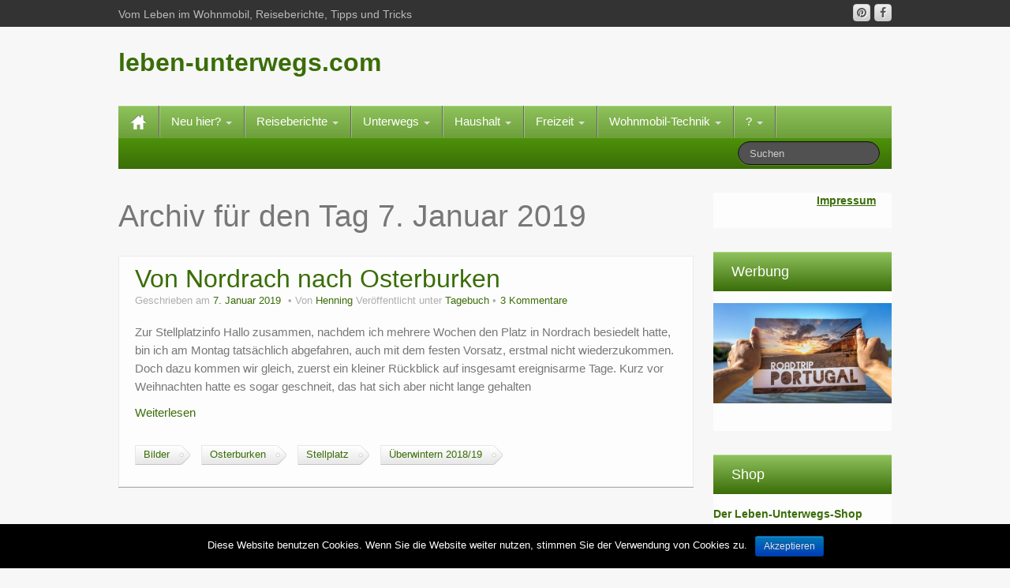

--- FILE ---
content_type: text/html; charset=UTF-8
request_url: https://www.leben-unterwegs.com/2019/01/07/
body_size: 14650
content:
		<!DOCTYPE html>
	<!--[if lt IE 7]>
	<html class="ie ie6 lte9 lte8 lte7" lang="de"
	prefix="og: https://ogp.me/ns#" >
	<![endif]-->
	<!--[if IE 7]>
	<html class="ie ie7 lte9 lte8 lte7" lang="de"
	prefix="og: https://ogp.me/ns#" >
	<![endif]-->
	<!--[if IE 8]>
	<html class="ie ie8 lte9 lte8" lang="de"
	prefix="og: https://ogp.me/ns#" >
	<![endif]-->
	<!--[if IE 9]>
	<html class="ie ie9" lang="de"
	prefix="og: https://ogp.me/ns#" >
	<![endif]-->
	<!--[if gt IE 9]>
	<html lang="de"
	prefix="og: https://ogp.me/ns#" > <![endif]-->
	<!--[if !IE]><!-->
<html lang="de"
	prefix="og: https://ogp.me/ns#" >
	<!--<![endif]-->
	<head>
		<meta charset="UTF-8"/>
		<meta name="viewport" content="width=device-width"/>

		<link rel="profile" href="http://gmpg.org/xfn/11"/>
		<link rel="pingback" href="https://www.leben-unterwegs.com/xmlrpc.php"/>

		<!-- IE6-8 support of HTML5 elements -->
		<!--[if lt IE 9]>
		<script src="https://www.leben-unterwegs.com/wp-content/themes/ifeature/inc/js/html5.js" type="text/javascript"></script>
		<![endif]-->

		<title>7. Januar 2019 | leben-unterwegs.com</title>

<!-- All in One SEO Pack 3.3.5 bis Michael Torbert von Semper Fi Web Design[1046,1095] -->
<meta name="robots" content="noindex,follow" />

<script type="application/ld+json" class="aioseop-schema">{"@context":"https://schema.org","@graph":[{"@type":"Organization","@id":"https://www.leben-unterwegs.com/#organization","url":"https://www.leben-unterwegs.com/","name":"leben-unterwegs.com","sameAs":[]},{"@type":"WebSite","@id":"https://www.leben-unterwegs.com/#website","url":"https://www.leben-unterwegs.com/","name":"leben-unterwegs.com","publisher":{"@id":"https://www.leben-unterwegs.com/#organization"}},{"@type":"CollectionPage","@id":"https://www.leben-unterwegs.com/2026/01/21/#collectionpage","url":"https://www.leben-unterwegs.com/2026/01/21/","inLanguage":"de","name":"Tag: Januar 7, 2019","isPartOf":{"@id":"https://www.leben-unterwegs.com/#website"}}]}</script>
<link rel="canonical" href="https://www.leben-unterwegs.com/2019/01/07/" />
<!-- All in One SEO Pack -->
<link rel='dns-prefetch' href='//s.w.org' />
<link rel="alternate" type="application/rss+xml" title="leben-unterwegs.com &raquo; Feed" href="https://www.leben-unterwegs.com/feed/" />
<link rel="alternate" type="application/rss+xml" title="leben-unterwegs.com &raquo; Kommentar-Feed" href="https://www.leben-unterwegs.com/comments/feed/" />
<!-- This site uses the Google Analytics by MonsterInsights plugin v7.10.4 - Using Analytics tracking - https://www.monsterinsights.com/ -->
<script type="text/javascript" data-cfasync="false">
	var mi_version         = '7.10.4';
	var mi_track_user      = true;
	var mi_no_track_reason = '';
	
	var disableStr = 'ga-disable-UA-90407746-1';

	/* Function to detect opted out users */
	function __gaTrackerIsOptedOut() {
		return document.cookie.indexOf(disableStr + '=true') > -1;
	}

	/* Disable tracking if the opt-out cookie exists. */
	if ( __gaTrackerIsOptedOut() ) {
		window[disableStr] = true;
	}

	/* Opt-out function */
	function __gaTrackerOptout() {
	  document.cookie = disableStr + '=true; expires=Thu, 31 Dec 2099 23:59:59 UTC; path=/';
	  window[disableStr] = true;
	}
	
	if ( mi_track_user ) {
		(function(i,s,o,g,r,a,m){i['GoogleAnalyticsObject']=r;i[r]=i[r]||function(){
			(i[r].q=i[r].q||[]).push(arguments)},i[r].l=1*new Date();a=s.createElement(o),
			m=s.getElementsByTagName(o)[0];a.async=1;a.src=g;m.parentNode.insertBefore(a,m)
		})(window,document,'script','//www.google-analytics.com/analytics.js','__gaTracker');

		__gaTracker('create', 'UA-90407746-1', 'auto');
		__gaTracker('set', 'forceSSL', true);
		__gaTracker('set', 'anonymizeIp', true);
		__gaTracker('send','pageview');
	} else {
		console.log( "" );
		(function() {
			/* https://developers.google.com/analytics/devguides/collection/analyticsjs/ */
			var noopfn = function() {
				return null;
			};
			var noopnullfn = function() {
				return null;
			};
			var Tracker = function() {
				return null;
			};
			var p = Tracker.prototype;
			p.get = noopfn;
			p.set = noopfn;
			p.send = noopfn;
			var __gaTracker = function() {
				var len = arguments.length;
				if ( len === 0 ) {
					return;
				}
				var f = arguments[len-1];
				if ( typeof f !== 'object' || f === null || typeof f.hitCallback !== 'function' ) {
					console.log( 'Not running function __gaTracker(' + arguments[0] + " ....) because you are not being tracked. " + mi_no_track_reason );
					return;
				}
				try {
					f.hitCallback();
				} catch (ex) {

				}
			};
			__gaTracker.create = function() {
				return new Tracker();
			};
			__gaTracker.getByName = noopnullfn;
			__gaTracker.getAll = function() {
				return [];
			};
			__gaTracker.remove = noopfn;
			window['__gaTracker'] = __gaTracker;
					})();
		}
</script>
<!-- / Google Analytics by MonsterInsights -->
		<script type="text/javascript">
			window._wpemojiSettings = {"baseUrl":"https:\/\/s.w.org\/images\/core\/emoji\/12.0.0-1\/72x72\/","ext":".png","svgUrl":"https:\/\/s.w.org\/images\/core\/emoji\/12.0.0-1\/svg\/","svgExt":".svg","source":{"concatemoji":"https:\/\/www.leben-unterwegs.com\/wp-includes\/js\/wp-emoji-release.min.js?ver=5.3.20"}};
			!function(e,a,t){var n,r,o,i=a.createElement("canvas"),p=i.getContext&&i.getContext("2d");function s(e,t){var a=String.fromCharCode;p.clearRect(0,0,i.width,i.height),p.fillText(a.apply(this,e),0,0);e=i.toDataURL();return p.clearRect(0,0,i.width,i.height),p.fillText(a.apply(this,t),0,0),e===i.toDataURL()}function c(e){var t=a.createElement("script");t.src=e,t.defer=t.type="text/javascript",a.getElementsByTagName("head")[0].appendChild(t)}for(o=Array("flag","emoji"),t.supports={everything:!0,everythingExceptFlag:!0},r=0;r<o.length;r++)t.supports[o[r]]=function(e){if(!p||!p.fillText)return!1;switch(p.textBaseline="top",p.font="600 32px Arial",e){case"flag":return s([127987,65039,8205,9895,65039],[127987,65039,8203,9895,65039])?!1:!s([55356,56826,55356,56819],[55356,56826,8203,55356,56819])&&!s([55356,57332,56128,56423,56128,56418,56128,56421,56128,56430,56128,56423,56128,56447],[55356,57332,8203,56128,56423,8203,56128,56418,8203,56128,56421,8203,56128,56430,8203,56128,56423,8203,56128,56447]);case"emoji":return!s([55357,56424,55356,57342,8205,55358,56605,8205,55357,56424,55356,57340],[55357,56424,55356,57342,8203,55358,56605,8203,55357,56424,55356,57340])}return!1}(o[r]),t.supports.everything=t.supports.everything&&t.supports[o[r]],"flag"!==o[r]&&(t.supports.everythingExceptFlag=t.supports.everythingExceptFlag&&t.supports[o[r]]);t.supports.everythingExceptFlag=t.supports.everythingExceptFlag&&!t.supports.flag,t.DOMReady=!1,t.readyCallback=function(){t.DOMReady=!0},t.supports.everything||(n=function(){t.readyCallback()},a.addEventListener?(a.addEventListener("DOMContentLoaded",n,!1),e.addEventListener("load",n,!1)):(e.attachEvent("onload",n),a.attachEvent("onreadystatechange",function(){"complete"===a.readyState&&t.readyCallback()})),(n=t.source||{}).concatemoji?c(n.concatemoji):n.wpemoji&&n.twemoji&&(c(n.twemoji),c(n.wpemoji)))}(window,document,window._wpemojiSettings);
		</script>
		<style type="text/css">
img.wp-smiley,
img.emoji {
	display: inline !important;
	border: none !important;
	box-shadow: none !important;
	height: 1em !important;
	width: 1em !important;
	margin: 0 .07em !important;
	vertical-align: -0.1em !important;
	background: none !important;
	padding: 0 !important;
}
</style>
	<link rel='stylesheet' id='wp-block-library-css'  href='https://www.leben-unterwegs.com/wp-includes/css/dist/block-library/style.min.css?ver=5.3.20' type='text/css' media='all' />
<link rel='stylesheet' id='asa2-css'  href='https://www.leben-unterwegs.com/wp-content/plugins/amazon-simple-affiliate/files/css/asa2.min.css?ver=1.7.1' type='text/css' media='all' />
<link rel='stylesheet' id='cookie-notice-front-css'  href='https://www.leben-unterwegs.com/wp-content/plugins/cookie-notice/css/front.min.css?ver=5.3.20' type='text/css' media='all' />
<link rel='stylesheet' id='toc-screen-css'  href='https://www.leben-unterwegs.com/wp-content/plugins/table-of-contents-plus/screen.min.css?ver=2002' type='text/css' media='all' />
<link rel='stylesheet' id='bootstrap-style-css'  href='https://www.leben-unterwegs.com/wp-content/themes/ifeature/cyberchimps/lib/bootstrap/css/bootstrap.min.css?ver=2.0.4' type='text/css' media='all' />
<link rel='stylesheet' id='bootstrap-responsive-style-css'  href='https://www.leben-unterwegs.com/wp-content/themes/ifeature/cyberchimps/lib/bootstrap/css/bootstrap-responsive.min.css?ver=2.0.4' type='text/css' media='all' />
<link rel='stylesheet' id='cyberchimps_responsive-css'  href='https://www.leben-unterwegs.com/wp-content/themes/ifeature/cyberchimps/lib/bootstrap/css/cyberchimps-responsive.min.css?ver=1.0' type='text/css' media='all' />
<link rel='stylesheet' id='core-style-css'  href='https://www.leben-unterwegs.com/wp-content/themes/ifeature/cyberchimps/lib/css/core.css?ver=1.0' type='text/css' media='all' />
<link rel='stylesheet' id='style-css'  href='https://www.leben-unterwegs.com/wp-content/themes/ifeature/style.css?ver=1.0' type='text/css' media='all' />
<link rel='stylesheet' id='elements_style-css'  href='https://www.leben-unterwegs.com/wp-content/themes/ifeature/elements/lib/css/elements.css?ver=5.3.20' type='text/css' media='all' />
<link rel='stylesheet' id='skin-style-css'  href='https://www.leben-unterwegs.com/wp-content/themes/ifeature/inc/css/skins/green.css?ver=1.0' type='text/css' media='all' />
<script type='text/javascript'>
/* <![CDATA[ */
var monsterinsights_frontend = {"js_events_tracking":"true","download_extensions":"doc,pdf,ppt,zip,xls,docx,pptx,xlsx","inbound_paths":"[]","home_url":"https:\/\/www.leben-unterwegs.com","hash_tracking":"false"};
/* ]]> */
</script>
<script type='text/javascript' src='https://www.leben-unterwegs.com/wp-content/plugins/google-analytics-for-wordpress/assets/js/frontend.min.js?ver=7.10.4'></script>
<script type='text/javascript'>
/* <![CDATA[ */
var cnArgs = {"ajaxurl":"https:\/\/www.leben-unterwegs.com\/wp-admin\/admin-ajax.php","hideEffect":"fade","onScroll":"no","onScrollOffset":"100","onClick":"","cookieName":"cookie_notice_accepted","cookieValue":"true","cookieTime":"2592000","cookiePath":"\/","cookieDomain":"","redirection":"","cache":"","refuse":"no","revoke_cookies":"0","revoke_cookies_opt":"automatic","secure":"1"};
/* ]]> */
</script>
<script type='text/javascript' src='https://www.leben-unterwegs.com/wp-content/plugins/cookie-notice/js/front.min.js?ver=1.2.50'></script>
<script type='text/javascript' src='https://www.leben-unterwegs.com/wp-includes/js/jquery/jquery.js?ver=1.12.4-wp'></script>
<script type='text/javascript' src='https://www.leben-unterwegs.com/wp-includes/js/jquery/jquery-migrate.min.js?ver=1.4.1'></script>
<script type='text/javascript' src='https://www.leben-unterwegs.com/wp-content/themes/ifeature/cyberchimps/lib/js/gallery-lightbox.min.js?ver=1.0'></script>
<script type='text/javascript' src='https://www.leben-unterwegs.com/wp-content/themes/ifeature/cyberchimps/lib/js/jquery.slimbox.min.js?ver=1.0'></script>
<script type='text/javascript' src='https://www.leben-unterwegs.com/wp-content/themes/ifeature/cyberchimps/lib/js/jquery.jcarousel.min.js?ver=1.0'></script>
<script type='text/javascript' src='https://www.leben-unterwegs.com/wp-content/themes/ifeature/cyberchimps/lib/js/jquery.mobile.custom.min.js?ver=5.3.20'></script>
<script type='text/javascript' src='https://www.leben-unterwegs.com/wp-content/themes/ifeature/cyberchimps/lib/js/swipe-call.min.js?ver=5.3.20'></script>
<script type='text/javascript' src='https://www.leben-unterwegs.com/wp-content/themes/ifeature/cyberchimps/lib/js/core.min.js?ver=5.3.20'></script>
<script type='text/javascript' src='https://www.leben-unterwegs.com/wp-content/themes/ifeature/elements/lib/js/elements.min.js?ver=5.3.20'></script>
<link rel='https://api.w.org/' href='https://www.leben-unterwegs.com/wp-json/' />
<link rel="EditURI" type="application/rsd+xml" title="RSD" href="https://www.leben-unterwegs.com/xmlrpc.php?rsd" />
<link rel="wlwmanifest" type="application/wlwmanifest+xml" href="https://www.leben-unterwegs.com/wp-includes/wlwmanifest.xml" /> 
<meta name="generator" content="WordPress 5.3.20" />
<script type="text/javascript">
	window._wp_rp_static_base_url = 'https://wprp.zemanta.com/static/';
	window._wp_rp_wp_ajax_url = "https://www.leben-unterwegs.com/wp-admin/admin-ajax.php";
	window._wp_rp_plugin_version = '3.6.4';
	window._wp_rp_post_id = '19195';
	window._wp_rp_num_rel_posts = '3';
	window._wp_rp_thumbnails = true;
	window._wp_rp_post_title = 'Von+Nordrach+nach+Osterburken';
	window._wp_rp_post_tags = ['%C3%9Cberwintern+2018%2F19', 'stellplatz', 'osterburken', 'bilder', 'tagebuch', 'mit', 'und', 'da', 'allen', 'klein', 'der', 'von', 'kleiner', 'war', 'mir', 'facebook', 'wo', 'lang', 'den', 'dann'];
	window._wp_rp_promoted_content = true;
</script>
<link rel="stylesheet" href="https://www.leben-unterwegs.com/wp-content/plugins/wordpress-23-related-posts-plugin/static/themes/vertical.css?version=3.6.4" />
<style type="text/css">.ie8 .container {max-width: 1020px;width:auto;}</style><style type="text/css">.recentcomments a{display:inline !important;padding:0 !important;margin:0 !important;}</style><!-- All in one Favicon 4.7 -->
	<style type="text/css">
		body {
		background-color: #f7f7f7;background-image: none;		}
	</style>
	
	<style type="text/css" media="all">
		
		
			</style>

		<style type="text/css" media="all">
						body {
			 font-size : 14px;
			 font-family : Verdana, Geneva, sans-serif;
			 font-weight : normal;
						}

												.container {
			 max-width : 1020px;
						}

			
						h1, h2, h3, h4, h5, h6 {
			font-family : Verdana, Geneva, sans-serif;
						}

			
		</style>
			</head>

<body class="archive date cookies-not-set cc-responsive">

<!-- ---------------- Top Header ------------------- -->
	<div class="container-full-width" id="top_header">
		<div class="container">
			<div class="container-fluid">
				<div class="row-fluid">
					<div class="span6">
						<div class="top-head-description">
							Vom Leben im Wohnmobil, Reiseberichte, Tipps und Tricks						</div>
					</div>
					<div class="top-head-social span6">
							<div id="social">
		<div class="default-icons">
			<a href="https://www.facebook.com/leben.unterwegs/" target="_blank" title="leben-unterwegs.com Facebook" class="symbol facebook"></a><a href="https://www.pinterest.de/henningschnke/" target="_blank" title="leben-unterwegs.com Pinterest" class="symbol pinterest"></a>		</div>
	</div>

					</div>
				</div>
			</div>
		</div>
	</div>

<!-- ---------------- Header --------------------- -->

<div id="header_section" class="container-full-width">

	<div class="container">

		
		<div class="container-fluid">

				<header id="cc-header" class="row-fluid">
		<div class="span7">
				<div class="hgroup">
		<h2 class="site-title"><a href="https://www.leben-unterwegs.com/" title="leben-unterwegs.com" rel="home">leben-unterwegs.com</a></h2>
	</div>
		</div>
	</header>

		</div>
		<!-- container fluid -->

	</div>
	<!-- container -->

</div>
<!-- container full width -->


<!-- ---------------- Menu ----------------------- -->

<div class="container-full-width" id="main_navigation">
	<div class="container">
		<div class="container-fluid">
			<nav id="navigation" role="navigation">
				<div class="main-navigation navbar navbar-inverse">
					<div class="navbar-inner">
						<div class="container">
														<div class="nav-collapse collapse">
																<div class="menu-hauptmenue-container"><ul id="menu-hauptmenue" class="nav"><li id="menu-item-ifeature-home"><a href="https://www.leben-unterwegs.com"><img src="https://www.leben-unterwegs.com/wp-content/themes/ifeature/images/home.png" alt="Home" /></a></li><li id="menu-item-9161" class="menu-item menu-item-type-post_type menu-item-object-page menu-item-has-children dropdown menu-item-9161" data-dropdown="dropdown"><a href="https://www.leben-unterwegs.com/neu-hier/" class="dropdown-toggle">Neu hier? <b class="caret"></b> </a>
<ul class="dropdown-menu">
	<li id="menu-item-11" class="menu-item menu-item-type-post_type menu-item-object-page menu-item-11"><a href="https://www.leben-unterwegs.com/ueber-mich/">Über mich</a></li>
	<li id="menu-item-726" class="menu-item menu-item-type-post_type menu-item-object-page menu-item-has-children grandchild menu-item-726"><a href="https://www.leben-unterwegs.com/meine-autos/">Meine Autos</a>
	<ul>
		<li id="menu-item-727" class="menu-item menu-item-type-post_type menu-item-object-page menu-item-727"><a href="https://www.leben-unterwegs.com/wohnmobil-nummer-eins/">Wohnmobil Nummer Eins</a></li>
		<li id="menu-item-728" class="menu-item menu-item-type-post_type menu-item-object-page menu-item-728"><a href="https://www.leben-unterwegs.com/wohnmobil-nummer-zwei/">Wohnmobil Nummer Zwei</a></li>
		<li id="menu-item-892" class="menu-item menu-item-type-post_type menu-item-object-page menu-item-892"><a href="https://www.leben-unterwegs.com/wohnmobil-nummer-drei/">Wohnmobil Nummer Drei</a></li>
	</ul>
</li>
	<li id="menu-item-7385" class="menu-item menu-item-type-post_type menu-item-object-page menu-item-7385"><a href="https://www.leben-unterwegs.com/faq-haeufig-gestellte-fragen/">Fragen und Antworten</a></li>
	<li id="menu-item-2039" class="menu-item menu-item-type-post_type menu-item-object-page menu-item-2039"><a href="https://www.leben-unterwegs.com/meine-texte/">Meine Texte</a></li>
	<li id="menu-item-10323" class="menu-item menu-item-type-custom menu-item-object-custom menu-item-10323"><a href="https://www.leben-unterwegs.com/tag/meinung/">Meine Meinung</a></li>
</ul>
</li>
<li id="menu-item-15307" class="menu-item menu-item-type-post_type menu-item-object-page menu-item-has-children dropdown menu-item-15307" data-dropdown="dropdown"><a href="https://www.leben-unterwegs.com/wohnmobil-reiseberichte/" class="dropdown-toggle">Reiseberichte <b class="caret"></b> </a>
<ul class="dropdown-menu">
	<li id="menu-item-15187" class="menu-item menu-item-type-post_type menu-item-object-page menu-item-15187"><a href="https://www.leben-unterwegs.com/ueberwinterung-portugal-201617/">Überwinterung Portugal 2016/17</a></li>
	<li id="menu-item-14920" class="menu-item menu-item-type-post_type menu-item-object-page menu-item-14920"><a href="https://www.leben-unterwegs.com/ueberwinterung-italien-201516-2/">Überwinterung Italien 2015/16</a></li>
	<li id="menu-item-17400" class="menu-item menu-item-type-post_type menu-item-object-page menu-item-17400"><a href="https://www.leben-unterwegs.com/wohnmobil-reiseberichte/deutschland-linksrheinisch/">Deutschland linksrheinisch im Herbst 2013</a></li>
	<li id="menu-item-1124" class="menu-item menu-item-type-post_type menu-item-object-page menu-item-1124"><a href="https://www.leben-unterwegs.com/polen-2006/">Polen 2006</a></li>
	<li id="menu-item-1230" class="menu-item menu-item-type-post_type menu-item-object-page menu-item-1230"><a href="https://www.leben-unterwegs.com/italien-2004/">Italien 2004</a></li>
	<li id="menu-item-1408" class="menu-item menu-item-type-post_type menu-item-object-page menu-item-1408"><a href="https://www.leben-unterwegs.com/norwegen-2002/">Norwegen 2002</a></li>
	<li id="menu-item-1585" class="menu-item menu-item-type-post_type menu-item-object-page menu-item-1585"><a href="https://www.leben-unterwegs.com/spanien-2002/">Spanien 2002</a></li>
	<li id="menu-item-2355" class="menu-item menu-item-type-post_type menu-item-object-page menu-item-2355"><a href="https://www.leben-unterwegs.com/island-2001/">Island 2001</a></li>
	<li id="menu-item-8000" class="menu-item menu-item-type-post_type menu-item-object-page menu-item-8000"><a href="https://www.leben-unterwegs.com/moskau-krim-odessa-1999/">Moskau – Krim – Odessa (1999)</a></li>
	<li id="menu-item-1895" class="menu-item menu-item-type-post_type menu-item-object-page menu-item-1895"><a href="https://www.leben-unterwegs.com/frankreich-1994/">Frankreich 1994</a></li>
	<li id="menu-item-7386" class="menu-item menu-item-type-post_type menu-item-object-page menu-item-7386"><a href="https://www.leben-unterwegs.com/segeln-um-suedschweden-und-durch-den-goetakanal-2006/">Gastbeitrag: Segeln um Südschweden (2006)</a></li>
</ul>
</li>
<li id="menu-item-10113" class="menu-item menu-item-type-post_type menu-item-object-page menu-item-has-children dropdown menu-item-10113" data-dropdown="dropdown"><a href="https://www.leben-unterwegs.com/reisen/" class="dropdown-toggle">Unterwegs <b class="caret"></b> </a>
<ul class="dropdown-menu">
	<li id="menu-item-9914" class="menu-item menu-item-type-post_type menu-item-object-page menu-item-9914"><a href="https://www.leben-unterwegs.com/stellplaetze/">Stellplätze</a></li>
	<li id="menu-item-9818" class="menu-item menu-item-type-post_type menu-item-object-page menu-item-9818"><a href="https://www.leben-unterwegs.com/ausflugstipps-2/">Ausflugstipps</a></li>
	<li id="menu-item-10716" class="menu-item menu-item-type-post_type menu-item-object-page menu-item-10716"><a href="https://www.leben-unterwegs.com/bildergalerien/">Bildergalerien</a></li>
	<li id="menu-item-1975" class="menu-item menu-item-type-post_type menu-item-object-page menu-item-1975"><a href="https://www.leben-unterwegs.com/frei-stehen/">Frei stehen</a></li>
	<li id="menu-item-2409" class="menu-item menu-item-type-post_type menu-item-object-page menu-item-2409"><a href="https://www.leben-unterwegs.com/reiseplaene/">Reisepläne</a></li>
</ul>
</li>
<li id="menu-item-10125" class="menu-item menu-item-type-post_type menu-item-object-page menu-item-has-children dropdown menu-item-10125" data-dropdown="dropdown"><a href="https://www.leben-unterwegs.com/haushalt/" class="dropdown-toggle">Haushalt <b class="caret"></b> </a>
<ul class="dropdown-menu">
	<li id="menu-item-9514" class="menu-item menu-item-type-post_type menu-item-object-page menu-item-9514"><a href="https://www.leben-unterwegs.com/kochrezepte/">Kochrezepte</a></li>
	<li id="menu-item-10128" class="menu-item menu-item-type-custom menu-item-object-custom menu-item-10128"><a href="https://www.leben-unterwegs.com/tag/kueche/">Küche</a></li>
	<li id="menu-item-10186" class="menu-item menu-item-type-custom menu-item-object-custom menu-item-10186"><a href="https://www.leben-unterwegs.com/tag/haushalt+waesche-waschen/">Wäsche waschen</a></li>
	<li id="menu-item-10182" class="menu-item menu-item-type-custom menu-item-object-custom menu-item-10182"><a href="https://www.leben-unterwegs.com/tag/bad/">Bad</a></li>
	<li id="menu-item-10183" class="menu-item menu-item-type-custom menu-item-object-custom menu-item-10183"><a href="https://www.leben-unterwegs.com/tag/bett/">Schlafen</a></li>
	<li id="menu-item-10320" class="menu-item menu-item-type-custom menu-item-object-custom menu-item-10320"><a href="https://www.leben-unterwegs.com/tag/ordnung/">Ordnung</a></li>
	<li id="menu-item-10184" class="menu-item menu-item-type-custom menu-item-object-custom menu-item-10184"><a href="https://www.leben-unterwegs.com/tag/wohnen/">Wohnen</a></li>
	<li id="menu-item-10185" class="menu-item menu-item-type-custom menu-item-object-custom menu-item-10185"><a href="https://www.leben-unterwegs.com/tag/drausen/">Draußen</a></li>
</ul>
</li>
<li id="menu-item-10124" class="menu-item menu-item-type-post_type menu-item-object-page menu-item-has-children dropdown menu-item-10124" data-dropdown="dropdown"><a href="https://www.leben-unterwegs.com/freizeit/" class="dropdown-toggle">Freizeit <b class="caret"></b> </a>
<ul class="dropdown-menu">
	<li id="menu-item-10126" class="menu-item menu-item-type-custom menu-item-object-custom menu-item-10126"><a href="https://www.leben-unterwegs.com/tag/fotografie/">Fotografie</a></li>
	<li id="menu-item-10127" class="menu-item menu-item-type-custom menu-item-object-custom menu-item-10127"><a href="https://www.leben-unterwegs.com/category/gelesen/">Lesen</a></li>
	<li id="menu-item-10187" class="menu-item menu-item-type-custom menu-item-object-custom menu-item-10187"><a href="https://www.leben-unterwegs.com/tag/schreiben/">Schreiben</a></li>
</ul>
</li>
<li id="menu-item-16006" class="menu-item menu-item-type-post_type menu-item-object-page menu-item-has-children dropdown menu-item-16006" data-dropdown="dropdown"><a href="https://www.leben-unterwegs.com/wohnmobil-technik/" class="dropdown-toggle">Wohnmobil-Technik <b class="caret"></b> </a>
<ul class="dropdown-menu">
	<li id="menu-item-16007" class="menu-item menu-item-type-custom menu-item-object-custom menu-item-16007"><a href="https://www.leben-unterwegs.com/wohnmobil-technik/#Elektrik">Elektrik</a></li>
	<li id="menu-item-16008" class="menu-item menu-item-type-custom menu-item-object-custom menu-item-16008"><a href="https://www.leben-unterwegs.com/wohnmobil-technik/#Gas">Gas</a></li>
	<li id="menu-item-16009" class="menu-item menu-item-type-custom menu-item-object-custom menu-item-16009"><a href="https://www.leben-unterwegs.com/wohnmobil-technik/#Heizung">Heizung</a></li>
	<li id="menu-item-16010" class="menu-item menu-item-type-custom menu-item-object-custom menu-item-16010"><a href="https://www.leben-unterwegs.com/wohnmobil-technik/#Wasser">Wasser</a></li>
	<li id="menu-item-16014" class="menu-item menu-item-type-custom menu-item-object-custom menu-item-16014"><a href="https://www.leben-unterwegs.com/wohnmobil-technik/#Entsorgung">Entsorgung</a></li>
	<li id="menu-item-16011" class="menu-item menu-item-type-custom menu-item-object-custom menu-item-16011"><a href="https://www.leben-unterwegs.com/wohnmobil-technik/#Kuehlschrank">Kühlschrank</a></li>
	<li id="menu-item-15347" class="menu-item menu-item-type-post_type menu-item-object-page menu-item-15347"><a href="https://www.leben-unterwegs.com/wohnmobil-kaufen/">Wohnmobil kaufen</a></li>
</ul>
</li>
<li id="menu-item-12" class="menu-item menu-item-type-post_type menu-item-object-page menu-item-has-children dropdown menu-item-12" data-dropdown="dropdown"><a href="https://www.leben-unterwegs.com/impressum/" class="dropdown-toggle">? <b class="caret"></b> </a>
<ul class="dropdown-menu">
	<li id="menu-item-12873" class="menu-item menu-item-type-post_type menu-item-object-page menu-item-12873"><a href="https://www.leben-unterwegs.com/media-kit-und-pr/">Media Kit und PR</a></li>
	<li id="menu-item-9050" class="menu-item menu-item-type-post_type menu-item-object-page menu-item-9050"><a href="https://www.leben-unterwegs.com/regeln/">Regeln</a></li>
	<li id="menu-item-6395" class="menu-item menu-item-type-post_type menu-item-object-page menu-item-privacy-policy menu-item-6395"><a href="https://www.leben-unterwegs.com/datenschutzerklaerung/">Datenschutzerklärung</a></li>
	<li id="menu-item-29" class="menu-item menu-item-type-post_type menu-item-object-page menu-item-29"><a href="https://www.leben-unterwegs.com/links/">Links</a></li>
	<li id="menu-item-16969" class="menu-item menu-item-type-post_type menu-item-object-page menu-item-16969"><a href="https://www.leben-unterwegs.com/werbung-im-blog/">Werbung im Blog</a></li>
</ul>
</li>
</ul></div>
								
									
<form method="get" id="searchform" class="navbar-search pull-right" action="https://www.leben-unterwegs.com/" role="search">
	<input type="text" class="search-query input-medium" name="s" placeholder="Suchen"/>
</form>
<div class="clear"></div>
								
															</div>
						<!-- collapse -->

						<!-- .btn-navbar is used as the toggle for collapsed navbar content -->
							<a class="btn btn-navbar" data-toggle="collapse" data-target=".nav-collapse">
								<span class="icon-bar"></span>
								<span class="icon-bar"></span>
								<span class="icon-bar"></span>
							</a>
												</div>
						<!-- container -->
					</div>
					<!-- .navbar-inner .row-fluid -->
				</div>
				<!-- main-navigation navbar -->
			</nav>
			<!-- #navigation -->
		</div>
		<!-- container-fluid -->
	</div>
	<!-- container -->
</div>
<!-- container full width -->


	<div id="archive_page" class="container-full-width">

		<div class="container">

			<div class="container-fluid">

				
				<div id="container" class="row-fluid">

					
					<div id="content" class=" span9 content-sidebar-right">

						
						
							<header class="page-header">
								<h1 class="page-title">
									Archiv für den Tag <span>7. Januar 2019</span>								</h1>
															</header>

							
														
								
<article id="post-19195" class="post-19195 post type-post status-publish format-standard has-post-thumbnail hentry category-tagebuch tag-bilder tag-osterburken tag-stellplatz tag-ueberwintern-2018-19">

	<header class="entry-header">

		<h2 class="entry-title">				<a href="https://www.leben-unterwegs.com/2019/01/von-nordrach-nach-osterburken/" title="Permalink zu Von Nordrach nach Osterburken" rel="bookmark">
					Von Nordrach nach Osterburken				</a>
			</h2>			<div class="entry-meta">
				Geschrieben am <a href="https://www.leben-unterwegs.com/2019/01/von-nordrach-nach-osterburken/" title="23:21" rel="bookmark">
							<time class="entry-date updated" datetime="2019-01-07T23:21:07+01:00">7. Januar 2019</time>
						</a><span class="byline"> Von <span class="author vcard">
									<a class="url fn n" href="https://www.leben-unterwegs.com/author/hennings/" title="Alle Beiträge von Henning anzeigen" rel="author">Henning</a>
								</span>
								<span class="avatar">
									<a href="https://www.leben-unterwegs.com/author/hennings/" title="Alle Beiträge von Henning anzeigen" rel="avatar"></a>
								</span>
							</span>				<span class="cat-links">
				Veröffentlicht unter <a href="https://www.leben-unterwegs.com/category/tagebuch/" rel="category tag">Tagebuch</a>			</span>
				<span class="sep">   </span>
							<span class="comments-link"><a href="https://www.leben-unterwegs.com/2019/01/von-nordrach-nach-osterburken/#comments">3 Kommentare</a></span>
				<span class="sep">   </span>
						</div><!-- .entry-meta -->
			</header>
	<!-- .entry-header -->

						<div class="entry-summary">
								<p>Zur Stellplatzinfo Hallo zusammen, nachdem ich mehrere Wochen den Platz in Nordrach besiedelt hatte, bin ich am Montag tatsächlich abgefahren, auch mit dem festen Vorsatz, erstmal nicht wiederzukommen. Doch dazu kommen wir gleich, zuerst ein kleiner Rückblick auf insgesamt ereignisarme Tage. Kurz vor Weihnachten hatte es sogar geschneit, das hat sich aber nicht lange gehalten</p>
<p><a class="excerpt-more blog-excerpt" href="https://www.leben-unterwegs.com/2019/01/von-nordrach-nach-osterburken/">Weiterlesen</a></p>
			</div>
		
	
			<footer class="entry-meta">

							<span class="taglinks">
				 <a href="https://www.leben-unterwegs.com/tag/bilder/" rel="tag">Bilder</a>  <a href="https://www.leben-unterwegs.com/tag/osterburken/" rel="tag">Osterburken</a>  <a href="https://www.leben-unterwegs.com/tag/stellplatz/" rel="tag">Stellplatz</a>  <a href="https://www.leben-unterwegs.com/tag/ueberwintern-2018-19/" rel="tag">Überwintern 2018/19</a>			</span>
				<span class="sep">   </span>
					</footer><!-- #entry-meta -->
	</article><!-- #post-19195 -->
							
						
						
					</div>
					<!-- #content -->

					
<div id="secondary" class="widget-area span3">

	
	<div id="sidebar">
		<aside id="custom_html-4" class="widget_text widget-container widget_custom_html"><div class="textwidget custom-html-widget"><p style="text-align: right;"><a title="Impressum" href="https://www.leben-unterwegs.com/impressum/" target="_blank" rel="noopener noreferrer"><span style="text-decoration: underline;"><strong>Impressum</strong></span></a></p></div></aside><aside id="custom_html-3" class="widget_text widget-container widget_custom_html"><h3 class="widget-title">Werbung</h3><div class="textwidget custom-html-widget"><a href="https://www.digistore24.com/redir/242982/Hennings63/" target="_blank" rel="noopener noreferrer"><img class="alignnone size-medium wp-image-19061" src="https://www.leben-unterwegs.com/wp-content/uploads/2014/12/20180924-DSC08607-300x169.jpg" alt="" width="300" height="250" /></a>
</div></aside><aside id="custom_html-2" class="widget_text widget-container widget_custom_html"><h3 class="widget-title">Shop</h3><div class="textwidget custom-html-widget"><strong><a href="https://www.leben-unterwegs.com/shop/" target="_blank" rel="noopener noreferrer">Der Leben-Unterwegs-Shop</a></strong></div></aside>		<aside id="recent-posts-3" class="widget-container widget_recent_entries">		<h3 class="widget-title">Letzte Artikel</h3>		<ul>
											<li>
					<a href="https://www.leben-unterwegs.com/2021/09/freystadt-wallfahrtskirche-und-aussichtsturm/">Freystadt: Wallfahrtskirche und Aussichtsturm</a>
									</li>
											<li>
					<a href="https://www.leben-unterwegs.com/2021/08/schlosspark-mitwitz/">Schlosspark Mitwitz</a>
									</li>
											<li>
					<a href="https://www.leben-unterwegs.com/2021/08/zum-steinernen-loewen-von-mitwitz/">Zum Steinernen Löwen von Mitwitz</a>
									</li>
					</ul>
		</aside><aside id="recent-comments-3" class="widget-container widget_recent_comments"><h3 class="widget-title">Letzte Kommentare</h3><ul id="recentcomments"><li class="recentcomments"><span class="comment-author-link"><a href='https://www.haprotechnik.com/hochdrucktechnik/' rel='external nofollow ugc' class='url'>Oscar</a></span> bei <a href="https://www.leben-unterwegs.com/2017/07/praxis-tauchpumpe-oder-druckpumpe/#comment-287776">Praxis: Tauchpumpe oder Druckpumpe</a></li><li class="recentcomments"><span class="comment-author-link">Joe</span> bei <a href="https://www.leben-unterwegs.com/2017/09/meine-erste-alugasflasche/#comment-285928">Meine erste Alugasflasche</a></li><li class="recentcomments"><span class="comment-author-link"><a href='https://www.leben-unterwegs.com' rel='external nofollow ugc' class='url'>Henning</a></span> bei <a href="https://www.leben-unterwegs.com/2021/09/freystadt-wallfahrtskirche-und-aussichtsturm/#comment-279788">Freystadt: Wallfahrtskirche und Aussichtsturm</a></li></ul></aside><aside id="custom_html-5" class="widget_text widget-container widget_custom_html"><h3 class="widget-title">Soziale und andere Medien</h3><div class="textwidget custom-html-widget"><span style="text-decoration: underline;"><a href="https://de.camperstyle.net/author/henning/" target="_blank" rel="noopener noreferrer"><strong>Henning als Autor bei CamperStyle</strong></a></span>
<br />
<br />
<span style="text-decoration: underline;"><a href="https://www.facebook.com/leben.unterwegs/" target="_blank" rel="noopener noreferrer"><strong>Leben Unterwegs  bei Facebook</strong></a></span>
<br />
<br />
<span style="text-decoration: underline;"><a href="https://www.instagram.com/lebenunterwegs/" target="_blank" rel="noopener noreferrer"><strong>Leben unterwegs bei Instagram</strong></a></span>
<br />
<br />
<span style="text-decoration: underline;"><a href="https://www.pinterest.de/henningschnke/" target="_blank" rel="noopener noreferrer"><strong>Henning bei Pinterest</strong></a></span>
<br />
<br />
<a href="https://lexasleben.de/bloggerlandkarte/" target="_blank" rel="attachment wp-att-17277 noopener noreferrer"><img class="alignnone size-full wp-image-17277" src="https://www.leben-unterwegs.com/wp-content/uploads/2014/12/Bloggerlandkarte-150x150px.jpg" alt="" width="150" height="150" /></a></div></aside><aside id="categories-2" class="widget-container widget_categories"><h3 class="widget-title">Kategorien</h3>		<ul>
				<li class="cat-item cat-item-9"><a href="https://www.leben-unterwegs.com/category/gebastel/">Gebastel</a> (38)
</li>
	<li class="cat-item cat-item-11"><a href="https://www.leben-unterwegs.com/category/gekocht/">Gekocht</a> (30)
</li>
	<li class="cat-item cat-item-240"><a href="https://www.leben-unterwegs.com/category/gelesen/">Gelesen</a> (23)
</li>
	<li class="cat-item cat-item-10"><a href="https://www.leben-unterwegs.com/category/getestet/">Getestet</a> (37)
</li>
	<li class="cat-item cat-item-13"><a href="https://www.leben-unterwegs.com/category/skurriles/">Skurriles</a> (43)
</li>
	<li class="cat-item cat-item-4"><a href="https://www.leben-unterwegs.com/category/stellplaetze/">Stellplätze</a> (218)
</li>
	<li class="cat-item cat-item-5"><a href="https://www.leben-unterwegs.com/category/tagebuch/">Tagebuch</a> (1.236)
</li>
	<li class="cat-item cat-item-12"><a href="https://www.leben-unterwegs.com/category/technisches/">Technisches</a> (27)
</li>
		</ul>
			</aside>	</div>
	<!-- #sidebar -->

	
</div><!-- #secondary .widget-area .span3 -->
				</div>
				<!-- #container .row-fluid-->

				
			</div>
			<!--container fluid -->

		</div>
		<!-- container -->

	</div><!-- container full width -->


	<div id="footer_widgets_wrapper" class="container-full-width">
		<div id="footer_wrapper" class="container">
			<div id="wrapper" class="container-fluid">

				
				<div id="footer-widgets" class="row-fluid">
					<div id="footer-widget-container" class="span12">
						<div class="row-fluid">

							<aside id="archives-2" class="widget-container span3 widget_archive"><h3 class="widget-title">Archiv</h3>		<label class="screen-reader-text" for="archives-dropdown-2">Archiv</label>
		<select id="archives-dropdown-2" name="archive-dropdown">
			
			<option value="">Monat auswählen</option>
				<option value='https://www.leben-unterwegs.com/2021/09/'> September 2021 &nbsp;(1)</option>
	<option value='https://www.leben-unterwegs.com/2021/08/'> August 2021 &nbsp;(4)</option>
	<option value='https://www.leben-unterwegs.com/2021/07/'> Juli 2021 &nbsp;(2)</option>
	<option value='https://www.leben-unterwegs.com/2021/02/'> Februar 2021 &nbsp;(3)</option>
	<option value='https://www.leben-unterwegs.com/2021/01/'> Januar 2021 &nbsp;(1)</option>
	<option value='https://www.leben-unterwegs.com/2020/12/'> Dezember 2020 &nbsp;(1)</option>
	<option value='https://www.leben-unterwegs.com/2020/11/'> November 2020 &nbsp;(1)</option>
	<option value='https://www.leben-unterwegs.com/2020/09/'> September 2020 &nbsp;(6)</option>
	<option value='https://www.leben-unterwegs.com/2020/07/'> Juli 2020 &nbsp;(1)</option>
	<option value='https://www.leben-unterwegs.com/2020/06/'> Juni 2020 &nbsp;(3)</option>
	<option value='https://www.leben-unterwegs.com/2020/05/'> Mai 2020 &nbsp;(2)</option>
	<option value='https://www.leben-unterwegs.com/2020/04/'> April 2020 &nbsp;(1)</option>
	<option value='https://www.leben-unterwegs.com/2020/03/'> März 2020 &nbsp;(3)</option>
	<option value='https://www.leben-unterwegs.com/2020/01/'> Januar 2020 &nbsp;(2)</option>
	<option value='https://www.leben-unterwegs.com/2019/12/'> Dezember 2019 &nbsp;(2)</option>
	<option value='https://www.leben-unterwegs.com/2019/11/'> November 2019 &nbsp;(4)</option>
	<option value='https://www.leben-unterwegs.com/2019/10/'> Oktober 2019 &nbsp;(2)</option>
	<option value='https://www.leben-unterwegs.com/2019/09/'> September 2019 &nbsp;(7)</option>
	<option value='https://www.leben-unterwegs.com/2019/08/'> August 2019 &nbsp;(4)</option>
	<option value='https://www.leben-unterwegs.com/2019/07/'> Juli 2019 &nbsp;(11)</option>
	<option value='https://www.leben-unterwegs.com/2019/06/'> Juni 2019 &nbsp;(4)</option>
	<option value='https://www.leben-unterwegs.com/2019/05/'> Mai 2019 &nbsp;(2)</option>
	<option value='https://www.leben-unterwegs.com/2019/04/'> April 2019 &nbsp;(3)</option>
	<option value='https://www.leben-unterwegs.com/2019/03/'> März 2019 &nbsp;(5)</option>
	<option value='https://www.leben-unterwegs.com/2019/02/'> Februar 2019 &nbsp;(5)</option>
	<option value='https://www.leben-unterwegs.com/2019/01/' selected='selected'> Januar 2019 &nbsp;(4)</option>
	<option value='https://www.leben-unterwegs.com/2018/12/'> Dezember 2018 &nbsp;(3)</option>
	<option value='https://www.leben-unterwegs.com/2018/11/'> November 2018 &nbsp;(1)</option>
	<option value='https://www.leben-unterwegs.com/2018/10/'> Oktober 2018 &nbsp;(10)</option>
	<option value='https://www.leben-unterwegs.com/2018/09/'> September 2018 &nbsp;(10)</option>
	<option value='https://www.leben-unterwegs.com/2018/08/'> August 2018 &nbsp;(10)</option>
	<option value='https://www.leben-unterwegs.com/2018/07/'> Juli 2018 &nbsp;(3)</option>
	<option value='https://www.leben-unterwegs.com/2018/06/'> Juni 2018 &nbsp;(2)</option>
	<option value='https://www.leben-unterwegs.com/2018/05/'> Mai 2018 &nbsp;(5)</option>
	<option value='https://www.leben-unterwegs.com/2018/04/'> April 2018 &nbsp;(4)</option>
	<option value='https://www.leben-unterwegs.com/2018/03/'> März 2018 &nbsp;(5)</option>
	<option value='https://www.leben-unterwegs.com/2018/02/'> Februar 2018 &nbsp;(11)</option>
	<option value='https://www.leben-unterwegs.com/2018/01/'> Januar 2018 &nbsp;(12)</option>
	<option value='https://www.leben-unterwegs.com/2017/12/'> Dezember 2017 &nbsp;(5)</option>
	<option value='https://www.leben-unterwegs.com/2017/11/'> November 2017 &nbsp;(6)</option>
	<option value='https://www.leben-unterwegs.com/2017/10/'> Oktober 2017 &nbsp;(6)</option>
	<option value='https://www.leben-unterwegs.com/2017/09/'> September 2017 &nbsp;(13)</option>
	<option value='https://www.leben-unterwegs.com/2017/08/'> August 2017 &nbsp;(12)</option>
	<option value='https://www.leben-unterwegs.com/2017/07/'> Juli 2017 &nbsp;(18)</option>
	<option value='https://www.leben-unterwegs.com/2017/06/'> Juni 2017 &nbsp;(12)</option>
	<option value='https://www.leben-unterwegs.com/2017/05/'> Mai 2017 &nbsp;(9)</option>
	<option value='https://www.leben-unterwegs.com/2017/04/'> April 2017 &nbsp;(8)</option>
	<option value='https://www.leben-unterwegs.com/2017/03/'> März 2017 &nbsp;(11)</option>
	<option value='https://www.leben-unterwegs.com/2017/02/'> Februar 2017 &nbsp;(9)</option>
	<option value='https://www.leben-unterwegs.com/2017/01/'> Januar 2017 &nbsp;(13)</option>
	<option value='https://www.leben-unterwegs.com/2016/12/'> Dezember 2016 &nbsp;(11)</option>
	<option value='https://www.leben-unterwegs.com/2016/11/'> November 2016 &nbsp;(19)</option>
	<option value='https://www.leben-unterwegs.com/2016/10/'> Oktober 2016 &nbsp;(6)</option>
	<option value='https://www.leben-unterwegs.com/2016/09/'> September 2016 &nbsp;(8)</option>
	<option value='https://www.leben-unterwegs.com/2016/08/'> August 2016 &nbsp;(4)</option>
	<option value='https://www.leben-unterwegs.com/2016/07/'> Juli 2016 &nbsp;(11)</option>
	<option value='https://www.leben-unterwegs.com/2016/06/'> Juni 2016 &nbsp;(16)</option>
	<option value='https://www.leben-unterwegs.com/2016/05/'> Mai 2016 &nbsp;(12)</option>
	<option value='https://www.leben-unterwegs.com/2016/04/'> April 2016 &nbsp;(10)</option>
	<option value='https://www.leben-unterwegs.com/2016/03/'> März 2016 &nbsp;(13)</option>
	<option value='https://www.leben-unterwegs.com/2016/02/'> Februar 2016 &nbsp;(10)</option>
	<option value='https://www.leben-unterwegs.com/2016/01/'> Januar 2016 &nbsp;(19)</option>
	<option value='https://www.leben-unterwegs.com/2015/12/'> Dezember 2015 &nbsp;(23)</option>
	<option value='https://www.leben-unterwegs.com/2015/11/'> November 2015 &nbsp;(14)</option>
	<option value='https://www.leben-unterwegs.com/2015/10/'> Oktober 2015 &nbsp;(11)</option>
	<option value='https://www.leben-unterwegs.com/2015/09/'> September 2015 &nbsp;(11)</option>
	<option value='https://www.leben-unterwegs.com/2015/08/'> August 2015 &nbsp;(15)</option>
	<option value='https://www.leben-unterwegs.com/2015/07/'> Juli 2015 &nbsp;(12)</option>
	<option value='https://www.leben-unterwegs.com/2015/06/'> Juni 2015 &nbsp;(15)</option>
	<option value='https://www.leben-unterwegs.com/2015/05/'> Mai 2015 &nbsp;(10)</option>
	<option value='https://www.leben-unterwegs.com/2015/04/'> April 2015 &nbsp;(12)</option>
	<option value='https://www.leben-unterwegs.com/2015/03/'> März 2015 &nbsp;(14)</option>
	<option value='https://www.leben-unterwegs.com/2015/02/'> Februar 2015 &nbsp;(28)</option>
	<option value='https://www.leben-unterwegs.com/2015/01/'> Januar 2015 &nbsp;(16)</option>
	<option value='https://www.leben-unterwegs.com/2014/12/'> Dezember 2014 &nbsp;(19)</option>
	<option value='https://www.leben-unterwegs.com/2014/11/'> November 2014 &nbsp;(22)</option>
	<option value='https://www.leben-unterwegs.com/2014/10/'> Oktober 2014 &nbsp;(13)</option>
	<option value='https://www.leben-unterwegs.com/2014/09/'> September 2014 &nbsp;(25)</option>
	<option value='https://www.leben-unterwegs.com/2014/08/'> August 2014 &nbsp;(15)</option>
	<option value='https://www.leben-unterwegs.com/2014/07/'> Juli 2014 &nbsp;(25)</option>
	<option value='https://www.leben-unterwegs.com/2014/06/'> Juni 2014 &nbsp;(28)</option>
	<option value='https://www.leben-unterwegs.com/2014/05/'> Mai 2014 &nbsp;(20)</option>
	<option value='https://www.leben-unterwegs.com/2014/04/'> April 2014 &nbsp;(22)</option>
	<option value='https://www.leben-unterwegs.com/2014/03/'> März 2014 &nbsp;(28)</option>
	<option value='https://www.leben-unterwegs.com/2014/02/'> Februar 2014 &nbsp;(21)</option>
	<option value='https://www.leben-unterwegs.com/2014/01/'> Januar 2014 &nbsp;(31)</option>
	<option value='https://www.leben-unterwegs.com/2013/12/'> Dezember 2013 &nbsp;(27)</option>
	<option value='https://www.leben-unterwegs.com/2013/11/'> November 2013 &nbsp;(11)</option>
	<option value='https://www.leben-unterwegs.com/2013/10/'> Oktober 2013 &nbsp;(25)</option>
	<option value='https://www.leben-unterwegs.com/2013/09/'> September 2013 &nbsp;(33)</option>
	<option value='https://www.leben-unterwegs.com/2013/08/'> August 2013 &nbsp;(21)</option>
	<option value='https://www.leben-unterwegs.com/2013/07/'> Juli 2013 &nbsp;(18)</option>
	<option value='https://www.leben-unterwegs.com/2013/06/'> Juni 2013 &nbsp;(21)</option>
	<option value='https://www.leben-unterwegs.com/2013/05/'> Mai 2013 &nbsp;(14)</option>
	<option value='https://www.leben-unterwegs.com/2013/04/'> April 2013 &nbsp;(23)</option>
	<option value='https://www.leben-unterwegs.com/2013/03/'> März 2013 &nbsp;(34)</option>
	<option value='https://www.leben-unterwegs.com/2013/02/'> Februar 2013 &nbsp;(11)</option>
	<option value='https://www.leben-unterwegs.com/2013/01/'> Januar 2013 &nbsp;(15)</option>
	<option value='https://www.leben-unterwegs.com/2012/12/'> Dezember 2012 &nbsp;(13)</option>
	<option value='https://www.leben-unterwegs.com/2012/11/'> November 2012 &nbsp;(14)</option>
	<option value='https://www.leben-unterwegs.com/2012/10/'> Oktober 2012 &nbsp;(16)</option>
	<option value='https://www.leben-unterwegs.com/2012/09/'> September 2012 &nbsp;(18)</option>
	<option value='https://www.leben-unterwegs.com/2012/08/'> August 2012 &nbsp;(7)</option>
	<option value='https://www.leben-unterwegs.com/2012/07/'> Juli 2012 &nbsp;(17)</option>
	<option value='https://www.leben-unterwegs.com/2012/06/'> Juni 2012 &nbsp;(16)</option>
	<option value='https://www.leben-unterwegs.com/2012/05/'> Mai 2012 &nbsp;(8)</option>
	<option value='https://www.leben-unterwegs.com/2012/04/'> April 2012 &nbsp;(5)</option>

		</select>

<script type="text/javascript">
/* <![CDATA[ */
(function() {
	var dropdown = document.getElementById( "archives-dropdown-2" );
	function onSelectChange() {
		if ( dropdown.options[ dropdown.selectedIndex ].value !== '' ) {
			document.location.href = this.options[ this.selectedIndex ].value;
		}
	}
	dropdown.onchange = onSelectChange;
})();
/* ]]> */
</script>

		</aside><aside id="calendar-2" class="widget-container span3 widget_calendar"><h3 class="widget-title">Kalender</h3><div id="calendar_wrap" class="calendar_wrap"><table id="wp-calendar">
	<caption>Januar 2019</caption>
	<thead>
	<tr>
		<th scope="col" title="Montag">M</th>
		<th scope="col" title="Dienstag">D</th>
		<th scope="col" title="Mittwoch">M</th>
		<th scope="col" title="Donnerstag">D</th>
		<th scope="col" title="Freitag">F</th>
		<th scope="col" title="Samstag">S</th>
		<th scope="col" title="Sonntag">S</th>
	</tr>
	</thead>

	<tfoot>
	<tr>
		<td colspan="3" id="prev"><a href="https://www.leben-unterwegs.com/2018/12/">&laquo; Dez.</a></td>
		<td class="pad">&nbsp;</td>
		<td colspan="3" id="next"><a href="https://www.leben-unterwegs.com/2019/02/">Feb. &raquo;</a></td>
	</tr>
	</tfoot>

	<tbody>
	<tr>
		<td colspan="1" class="pad">&nbsp;</td><td>1</td><td>2</td><td>3</td><td>4</td><td>5</td><td><a href="https://www.leben-unterwegs.com/2019/01/06/" aria-label="Beiträge veröffentlicht am 6. January 2019">6</a></td>
	</tr>
	<tr>
		<td><a href="https://www.leben-unterwegs.com/2019/01/07/" aria-label="Beiträge veröffentlicht am 7. January 2019">7</a></td><td>8</td><td>9</td><td>10</td><td>11</td><td>12</td><td>13</td>
	</tr>
	<tr>
		<td>14</td><td>15</td><td><a href="https://www.leben-unterwegs.com/2019/01/16/" aria-label="Beiträge veröffentlicht am 16. January 2019">16</a></td><td>17</td><td>18</td><td>19</td><td>20</td>
	</tr>
	<tr>
		<td><a href="https://www.leben-unterwegs.com/2019/01/21/" aria-label="Beiträge veröffentlicht am 21. January 2019">21</a></td><td>22</td><td>23</td><td>24</td><td>25</td><td>26</td><td>27</td>
	</tr>
	<tr>
		<td>28</td><td>29</td><td>30</td><td>31</td>
		<td class="pad" colspan="3">&nbsp;</td>
	</tr>
	</tbody>
	</table></div></aside><aside id="meta-2" class="widget-container span3 widget_meta"><h3 class="widget-title">Wordpress &#038; RSS-Feeds</h3>			<ul>
						<li><a href="https://www.leben-unterwegs.com/wp-login.php">Anmelden</a></li>
			<li><a href="https://www.leben-unterwegs.com/feed/">Feed der Einträge</a></li>
			<li><a href="https://www.leben-unterwegs.com/comments/feed/">Kommentar-Feed</a></li>
			<li><a href="https://de.wordpress.org/">WordPress.org</a></li>			</ul>
			</aside>							<div style="width:1px;height:1px;overflow:hidden">

<a href="https://perspolis-shartbandi.com/" title="&#1588;&#1585;&#1591; &#1576;&#1606;&#1583;&#1740; &#1662;&#1585;&#1587;&#1662;&#1608;&#1604;&#1740;&#1587;">&#1588;&#1585;&#1591; &#1576;&#1606;&#1583;&#1740; &#1662;&#1585;&#1587;&#1662;&#1608;&#1604;&#1740;&#1587;</a>


<a href="https://esteghlal-shartbandi.com/" title="&#1588;&#1585;&#1591; &#1576;&#1606;&#1583;&#1740; &#1575;&#1587;&#1578;&#1602;&#1604;&#1575;&#1604;">&#1588;&#1585;&#1591; &#1576;&#1606;&#1583;&#1740; &#1575;&#1587;&#1578;&#1602;&#1604;&#1575;&#1604;</a>

<a href="https://tractor-shartbandi.com/" title="&#1588;&#1585;&#1591; &#1576;&#1606;&#1583;&#1740; &#1585;&#1608;&#1740; &#1578;&#1585;&#1575;&#1705;&#1578;&#1608;&#1585;&#1587;&#1575;&#1586;&#1740; &#1578;&#1576;&#1585;&#1740;&#1586;">&#1588;&#1585;&#1591; &#1576;&#1606;&#1583;&#1740; &#1585;&#1608;&#1740; &#1578;&#1585;&#1575;&#1705;&#1578;&#1608;&#1585;&#1587;&#1575;&#1586;&#1740; &#1578;&#1576;&#1585;&#1740;&#1586;</a>

<a href="https://sepahan-shartbandi.com/" title="&#1588;&#1585;&#1591; &#1576;&#1606;&#1583;&#1740; &#1585;&#1608;&#1740; &#1587;&#1662;&#1575;&#1607;&#1575;&#1606;">&#1588;&#1585;&#1591; &#1576;&#1606;&#1583;&#1740; &#1585;&#1608;&#1740; &#1587;&#1662;&#1575;&#1607;&#1575;&#1606;</a>

<a href="https://realmadrid-shartbandi.com/" title="&#1588;&#1585;&#1591; &#1576;&#1606;&#1583;&#1740; &#1585;&#1574;&#1575;&#1604; &#1605;&#1575;&#1583;&#1585;&#1740;&#1583;">&#1588;&#1585;&#1591; &#1576;&#1606;&#1583;&#1740; &#1585;&#1574;&#1575;&#1604; &#1605;&#1575;&#1583;&#1585;&#1740;&#1583;</a>

<a href="https://barcelona-shartbandi.com/" title="&#1576;&#1575;&#1585;&#1587;&#1604;&#1608;&#1606;&#1575; &#1588;&#1585;&#1591; &#1576;&#1606;&#1583;&#1740;">&#1576;&#1575;&#1585;&#1587;&#1604;&#1608;&#1606;&#1575; &#1588;&#1585;&#1591; &#1576;&#1606;&#1583;&#1740;</a>

<a href="https://psg-shartbandi.com/" title="&#1588;&#1585;&#1591; &#1576;&#1606;&#1583;&#1740; psg">&#1588;&#1585;&#1591; &#1576;&#1606;&#1583;&#1740; psg</a>

<a href="https://jamjahanibet.com/" title="&#1587;&#1575;&#1740;&#1578; &#1588;&#1585;&#1591; &#1576;&#1606;&#1583;&#1740; &#1580;&#1575;&#1605; &#1580;&#1607;&#1575;&#1606;&#1740;">&#1587;&#1575;&#1740;&#1578; &#1588;&#1585;&#1591; &#1576;&#1606;&#1583;&#1740; &#1580;&#1575;&#1605; &#1580;&#1607;&#1575;&#1606;&#1740;</a>


<a href="https://shartbandi-worldcup.com/" title="&#1588;&#1585;&#1591; &#1576;&#1606;&#1583;&#1740; &#1580;&#1575;&#1605; &#1580;&#1607;&#1575;&#1606;&#1740; 2026">&#1588;&#1585;&#1591; &#1576;&#1606;&#1583;&#1740; &#1580;&#1575;&#1605; &#1580;&#1607;&#1575;&#1606;&#1740; 2026</a>

<a href="https://worldcup2026bet.info/" title="&#1587;&#1575;&#1740;&#1578; &#1588;&#1585;&#1591; &#1576;&#1606;&#1583;&#1740; &#1580;&#1575;&#1605; &#1580;&#1607;&#1575;&#1606;&#1740; 2026">&#1587;&#1575;&#1740;&#1578; &#1588;&#1585;&#1591; &#1576;&#1606;&#1583;&#1740; &#1580;&#1575;&#1605; &#1580;&#1607;&#1575;&#1606;&#1740; 2026</a>

<a href="https://enfejar-rayegan.com/" title="&#1576;&#1575;&#1586;&#1740; &#1575;&#1606;&#1601;&#1580;&#1575;&#1585; &#1585;&#1575;&#1740;&#1711;&#1575;&#1606;">&#1576;&#1575;&#1586;&#1740; &#1575;&#1606;&#1601;&#1580;&#1575;&#1585; &#1585;&#1575;&#1740;&#1711;&#1575;&#1606;</a>

<a href="https://enfejar-zaribbala.com/" title="&#1587;&#1575;&#1740;&#1578; &#1575;&#1606;&#1601;&#1580;&#1575;&#1585; &#1590;&#1585;&#1740;&#1576; &#1576;&#1575;&#1604;&#1575;">&#1587;&#1575;&#1740;&#1578; &#1575;&#1606;&#1601;&#1580;&#1575;&#1585; &#1590;&#1585;&#1740;&#1576; &#1576;&#1575;&#1604;&#1575;</a>

<a href="https://siteshartbandi-farsi.com/" title="&#1576;&#1607;&#1578;&#1585;&#1740;&#1606; &#1587;&#1575;&#1740;&#1578; &#1588;&#1585;&#1591; &#1576;&#1606;&#1583;&#1740; &#1601;&#1575;&#1585;&#1587;&#1740;">&#1576;&#1607;&#1578;&#1585;&#1740;&#1606; &#1587;&#1575;&#1740;&#1578; &#1588;&#1585;&#1591; &#1576;&#1606;&#1583;&#1740; &#1601;&#1575;&#1585;&#1587;&#1740;</a>

<a href="https://sharbandi-bedonfilter.com/" title="&#1588;&#1585;&#1591; &#1576;&#1606;&#1583;&#1740; &#1576;&#1583;&#1608;&#1606; &#1601;&#1740;&#1604;&#1578;&#1585;">&#1588;&#1585;&#1591; &#1576;&#1606;&#1583;&#1740; &#1576;&#1583;&#1608;&#1606; &#1601;&#1740;&#1604;&#1578;&#1585;</a>

<a href="https://sharbandi-roulette.com/" title="&#1588;&#1585;&#1591; &#1576;&#1606;&#1583;&#1740; &#1576;&#1575;&#1586;&#1740; &#1585;&#1608;&#1604;&#1578;">&#1588;&#1585;&#1591; &#1576;&#1606;&#1583;&#1740; &#1576;&#1575;&#1586;&#1740; &#1585;&#1608;&#1604;&#1578;</a>

<a href="https://sharbandi-poker.com/" title="&#1588;&#1585;&#1591; &#1576;&#1606;&#1583;&#1740; &#1662;&#1608;&#1705;&#1585;">&#1588;&#1585;&#1591; &#1576;&#1606;&#1583;&#1740; &#1662;&#1608;&#1705;&#1585;</a>

<a href="https://sharbandi-monti.com/" title="&#1588;&#1585;&#1591; &#1576;&#1606;&#1583;&#1740; &#1605;&#1608;&#1606;&#1578;&#1740;">&#1588;&#1585;&#1591; &#1576;&#1606;&#1583;&#1740; &#1605;&#1608;&#1606;&#1578;&#1740;</a>

<a href="https://rps-shartbandi.com/" title="&#1588;&#1585;&#1591; &#1576;&#1606;&#1583;&#1740; &#1587;&#1606;&#1711; &#1705;&#1575;&#1594;&#1584; &#1602;&#1740;&#1670;&#1740;">&#1588;&#1585;&#1591; &#1576;&#1606;&#1583;&#1740; &#1587;&#1606;&#1711; &#1705;&#1575;&#1594;&#1584; &#1602;&#1740;&#1670;&#1740;</a>

<a href="https://blackjack-shartbandi.com/" title="&#1588;&#1585;&#1591; &#1576;&#1606;&#1583;&#1740; &#1576;&#1604;&#1705; &#1580;&#1705;">&#1588;&#1585;&#1591; &#1576;&#1606;&#1583;&#1740; &#1576;&#1604;&#1705; &#1580;&#1705;</a>

<a href="https://crashroyalbet.com/" title="&#1705;&#1585;&#1588; &#1585;&#1608;&#1740;&#1575;&#1604; &#1576;&#1578;">&#1705;&#1585;&#1588; &#1585;&#1608;&#1740;&#1575;&#1604; &#1576;&#1578;</a>

<a href="https://pasoor-shart.com/" title="&#1662;&#1575;&#1587;&#1608;&#1585; &#1588;&#1585;&#1591;">&#1662;&#1575;&#1587;&#1608;&#1585; &#1588;&#1585;&#1591;</a>

<a href="https://takhtenard-shart.com/" title="&#1588;&#1585;&#1591; &#1576;&#1606;&#1583;&#1740; &#1578;&#1582;&#1578;&#1607; &#1606;&#1585;&#1583; &#1570;&#1606;&#1604;&#1575;&#1740;&#1606;">&#1588;&#1585;&#1591; &#1576;&#1606;&#1583;&#1740; &#1578;&#1582;&#1578;&#1607; &#1606;&#1585;&#1583; &#1570;&#1606;&#1604;&#1575;&#1740;&#1606;</a>

<a href="https://enfejar2bet.com/" title="&#1575;&#1606;&#1601;&#1580;&#1575;&#1585; 2 &#1576;&#1578;">&#1575;&#1606;&#1601;&#1580;&#1575;&#1585; 2 &#1576;&#1578;</a>

<a href="https://slot-shart.com/" title="&#1588;&#1585;&#1591; &#1576;&#1606;&#1583;&#1740; &#1576;&#1575;&#1586;&#1740; &#1575;&#1587;&#1604;&#1575;&#1578;">&#1588;&#1585;&#1591; &#1576;&#1606;&#1583;&#1740; &#1576;&#1575;&#1586;&#1740; &#1575;&#1587;&#1604;&#1575;&#1578;</a>

<a href="https://poopgamebet.com/" title="&#1588;&#1585;&#1591; &#1576;&#1606;&#1583;&#1740; &#1576;&#1575;&#1586;&#1740; &#1662;&#1608;&#1662;">&#1588;&#1585;&#1591; &#1576;&#1606;&#1583;&#1740; &#1576;&#1575;&#1586;&#1740; &#1662;&#1608;&#1662;</a>

<a href="https://samanbet.info/" title="&#1587;&#1575;&#1740;&#1578; &#1587;&#1575;&#1605;&#1575;&#1606; &#1576;&#1578;">&#1587;&#1575;&#1740;&#1578; &#1587;&#1575;&#1605;&#1575;&#1606; &#1576;&#1578;</a>

<a href="https://riverpoker2024.com/" title="&#1585;&#1740;&#1608;&#1585; &#1662;&#1608;&#1705;&#1585; 2024">&#1585;&#1740;&#1608;&#1585; &#1662;&#1608;&#1705;&#1585; 2024</a>

<a href="https://4030bet.info/" title="&#1587;&#1575;&#1740;&#1578; 4030bet">&#1587;&#1575;&#1740;&#1578; 4030bet</a>

<a href="https://enfejar-dancebet.com/" title="&#1608;&#1585;&#1608;&#1583; &#1576;&#1607; &#1576;&#1575;&#1586;&#1740; &#1575;&#1606;&#1601;&#1580;&#1575;&#1585; &#1583;&#1606;&#1587; &#1576;&#1578;">&#1608;&#1585;&#1608;&#1583; &#1576;&#1607; &#1576;&#1575;&#1586;&#1740; &#1575;&#1606;&#1601;&#1580;&#1575;&#1585; &#1583;&#1606;&#1587; &#1576;&#1578;</a>

<a href="https://enfejar-dance.com/" title="&#1588;&#1585;&#1591; &#1576;&#1606;&#1583;&#1740; &#1575;&#1606;&#1601;&#1580;&#1575;&#1585; &#1583;&#1606;&#1587;">&#1588;&#1585;&#1591; &#1576;&#1606;&#1583;&#1740; &#1575;&#1606;&#1601;&#1580;&#1575;&#1585; &#1583;&#1606;&#1587;</a>

<a href="https://amoozeshpoker.com/" title="&#1570;&#1605;&#1608;&#1586;&#1588; &#1576;&#1575;&#1586;&#1740; &#1662;&#1608;&#1705;&#1585;">&#1570;&#1605;&#1608;&#1586;&#1588; &#1576;&#1575;&#1586;&#1740; &#1662;&#1608;&#1705;&#1585;</a>

<a href="https://shartbandi123.com/" title="&#1587;&#1575;&#1740;&#1578; &#1588;&#1585;&#1591; &#1576;&#1606;&#1583;&#1740; 123">&#1587;&#1575;&#1740;&#1578; &#1588;&#1585;&#1591; &#1576;&#1606;&#1583;&#1740; 123</a>

<a href="https://behtarin-siteshartbandi.com/" title="&#1576;&#1607;&#1578;&#1585;&#1740;&#1606; &#1588;&#1585;&#1591; &#1576;&#1606;&#1583;&#1740;">&#1576;&#1607;&#1578;&#1585;&#1740;&#1606; &#1588;&#1585;&#1591; &#1576;&#1606;&#1583;&#1740;</a>

<a href="https://behtarin-siteshartbandienfejar.com/" title="&#1576;&#1607;&#1578;&#1585;&#1740;&#1606; &#1587;&#1575;&#1740;&#1578; &#1588;&#1585;&#1591; &#1576;&#1606;&#1583;&#1740; &#1575;&#1606;&#1601;&#1580;&#1575;&#1585;">&#1576;&#1607;&#1578;&#1585;&#1740;&#1606; &#1587;&#1575;&#1740;&#1578; &#1588;&#1585;&#1591; &#1576;&#1606;&#1583;&#1740; &#1575;&#1606;&#1601;&#1580;&#1575;&#1585;</a>


<a href="https://enfejar-app.com/" title="&#1575;&#1662;&#1604;&#1740;&#1705;&#1740;&#1588;&#1606; &#1576;&#1575;&#1586;&#1740; &#1575;&#1606;&#1601;&#1580;&#1575;&#1585;">&#1575;&#1662;&#1604;&#1740;&#1705;&#1740;&#1588;&#1606; &#1576;&#1575;&#1586;&#1740; &#1575;&#1606;&#1601;&#1580;&#1575;&#1585;</a>

<a href="https://download-enfejar.com/" title="&#1583;&#1575;&#1606;&#1604;&#1608;&#1583; &#1576;&#1575;&#1586;&#1740; &#1575;&#1606;&#1601;&#1580;&#1575;&#1585;">&#1583;&#1575;&#1606;&#1604;&#1608;&#1583; &#1576;&#1575;&#1586;&#1740; &#1575;&#1606;&#1601;&#1580;&#1575;&#1585;</a>

<a href="https://enfejar-bazi.com/" title="&#1575;&#1606;&#1601;&#1580;&#1575;&#1585; &#1576;&#1575;&#1586;&#1740;">&#1575;&#1606;&#1601;&#1580;&#1575;&#1585; &#1576;&#1575;&#1586;&#1740;</a>

<a href="https://robotenfejar.com/" title="&#1585;&#1576;&#1575;&#1578; &#1576;&#1575;&#1586;&#1740; &#1575;&#1606;&#1601;&#1580;&#1575;&#1585;">&#1585;&#1576;&#1575;&#1578; &#1576;&#1575;&#1586;&#1740; &#1575;&#1606;&#1601;&#1580;&#1575;&#1585;</a>

<a href="https://casino-onlineirani.com/" title="&#1705;&#1575;&#1586;&#1740;&#1606;&#1608; &#1570;&#1606;&#1604;&#1575;&#1740;&#1606; &#1575;&#1740;&#1585;&#1575;&#1606;&#1740;">&#1705;&#1575;&#1586;&#1740;&#1606;&#1608; &#1570;&#1606;&#1604;&#1575;&#1740;&#1606; &#1575;&#1740;&#1585;&#1575;&#1606;&#1740;</a>

<a href="https://enfejar-polsaz.com/" title="&#1575;&#1606;&#1601;&#1580;&#1575;&#1585; &#1662;&#1608;&#1604;&#1587;&#1575;&#1586;">&#1575;&#1606;&#1601;&#1580;&#1575;&#1585; &#1662;&#1608;&#1604;&#1587;&#1575;&#1586;</a>

<a href="https://vorod-enfejar.com/" title="&#1608;&#1585;&#1608;&#1583; &#1576;&#1607; &#1576;&#1575;&#1586;&#1740; &#1575;&#1606;&#1601;&#1580;&#1575;&#1585;">&#1608;&#1585;&#1608;&#1583; &#1576;&#1607; &#1576;&#1575;&#1586;&#1740; &#1575;&#1606;&#1601;&#1580;&#1575;&#1585;</a>

<a href="https://10toman-enfejar.com/" title="&#1576;&#1575;&#1586;&#1740; &#1575;&#1606;&#1601;&#1580;&#1575;&#1585; &#1576;&#1575; &#1588;&#1575;&#1585;&#1688; 10 &#1578;&#1608;&#1605;&#1606;">&#1576;&#1575;&#1586;&#1740; &#1575;&#1606;&#1601;&#1580;&#1575;&#1585; &#1576;&#1575; &#1588;&#1575;&#1585;&#1688; 10 &#1578;&#1608;&#1605;&#1606;</a>

<a href="https://sitebet.info/" title="&#1587;&#1575;&#1740;&#1578; bet">&#1587;&#1575;&#1740;&#1578; bet</a>

<a href="https://betyek.site/" title="betyek">betyek</a>

<a href="https://1xboro-address.com/" title="&#1608;&#1575;&#1606; &#1575;&#1740;&#1705;&#1587; &#1576;&#1585;&#1608;">&#1608;&#1575;&#1606; &#1575;&#1740;&#1705;&#1587; &#1576;&#1585;&#1608;</a>

<a href="https://betyek-address.com/" title="&#1570;&#1583;&#1585;&#1587; &#1587;&#1575;&#1740;&#1578; &#1576;&#1578; &#1740;&#1705;">&#1570;&#1583;&#1585;&#1587; &#1587;&#1575;&#1740;&#1578; &#1576;&#1578; &#1740;&#1705;</a>

<a href="https://doostdokhtar.com/" title="&#1587;&#1575;&#1740;&#1578; &#1583;&#1608;&#1587;&#1578; &#1583;&#1582;&#1578;&#1585;">&#1587;&#1575;&#1740;&#1578; &#1583;&#1608;&#1587;&#1578; &#1583;&#1582;&#1578;&#1585;</a>

<a href="https://onlyfansfarsi.com/" title="&#1575;&#1608;&#1606;&#1604;&#1740; &#1601;&#1606;&#1586; &#1601;&#1575;&#1585;&#1587;&#1740;">&#1575;&#1608;&#1606;&#1604;&#1740; &#1601;&#1606;&#1586; &#1601;&#1575;&#1585;&#1587;&#1740;</a>

<a href="https://dafyab.com/" title="&#1662;&#1740;&#1583;&#1575; &#1705;&#1585;&#1583;&#1606; &#1583;&#1608;&#1587;&#1578; &#1583;&#1582;&#1578;&#1585;">&#1662;&#1740;&#1583;&#1575; &#1705;&#1585;&#1583;&#1606; &#1583;&#1608;&#1587;&#1578; &#1583;&#1582;&#1578;&#1585;</a>


<a href="https://river-login.com/" title="&#1608;&#1585;&#1608;&#1583; &#1576;&#1607; &#1585;&#1740;&#1608;&#1585; &#1662;&#1608;&#1705;&#1585;">&#1608;&#1585;&#1608;&#1583; &#1576;&#1607; &#1585;&#1740;&#1608;&#1585; &#1662;&#1608;&#1705;&#1585;</a>


<a href="https://pedrammokhtari.com/" title="&#1662;&#1583;&#1585;&#1575;&#1605; &#1605;&#1582;&#1578;&#1575;&#1585;&#1740;">&#1662;&#1583;&#1585;&#1575;&#1605; &#1605;&#1582;&#1578;&#1575;&#1585;&#1740;</a>

<a href="https://pooyanmokhtari.org/" title="&#1662;&#1608;&#1740;&#1575;&#1606; &#1605;&#1582;&#1578;&#1575;&#1585;&#1740;">&#1662;&#1608;&#1740;&#1575;&#1606; &#1605;&#1582;&#1578;&#1575;&#1585;&#1740;</a>

<a href="https://nazaninhamedani.com/" title="&#1606;&#1575;&#1586;&#1606;&#1740;&#1606; &#1607;&#1605;&#1583;&#1575;&#1606;&#1740;">&#1606;&#1575;&#1586;&#1606;&#1740;&#1606; &#1607;&#1605;&#1583;&#1575;&#1606;&#1740;</a>

<a href="https://montiegobet.com" title="&#1605;&#1608;&#1606;&#1578;&#1740;&#1711;&#1608;">&#1605;&#1608;&#1606;&#1578;&#1740;&#1711;&#1608;</a>

<a href="https://davoodhazine.com/" title="&#1583;&#1575;&#1608;&#1608;&#1583; &#1607;&#1586;&#1740;&#1606;&#1607;">&#1583;&#1575;&#1608;&#1608;&#1583; &#1607;&#1586;&#1740;&#1606;&#1607;</a>

<a href="https://aisan.bio/" title="&#1576;&#1740;&#1608;&#1711;&#1585;&#1575;&#1601;&#1740; &#1570;&#1740;&#1587;&#1575;&#1606; &#1575;&#1587;&#1604;&#1575;&#1605;&#1740;">&#1576;&#1740;&#1608;&#1711;&#1585;&#1575;&#1601;&#1740; &#1570;&#1740;&#1587;&#1575;&#1606; &#1575;&#1587;&#1604;&#1575;&#1605;&#1740;</a>

<a href="https://donyajahanbakht.bio/" title="&#1576;&#1740;&#1608;&#1711;&#1585;&#1575;&#1601;&#1740; &#1583;&#1606;&#1740;&#1575; &#1580;&#1607;&#1575;&#1606;&#1576;&#1582;&#1578;">&#1576;&#1740;&#1608;&#1711;&#1585;&#1575;&#1601;&#1740; &#1583;&#1606;&#1740;&#1575; &#1580;&#1607;&#1575;&#1606;&#1576;&#1582;&#1578;</a>

<a href="https://hosseintohi.org/" title="&#1587;&#1575;&#1740;&#1578; &#1585;&#1587;&#1605;&#1740; &#1581;&#1587;&#1740;&#1606; &#1578;&#1607;&#1740;">&#1587;&#1575;&#1740;&#1578; &#1585;&#1587;&#1605;&#1740; &#1581;&#1587;&#1740;&#1606; &#1578;&#1607;&#1740;</a>

<a href="https://korooshwantons.com/" title="&#1576;&#1740;&#1608;&#1711;&#1585;&#1575;&#1601;&#1740; &#1705;&#1608;&#1585;&#1608;&#1588; &#1608;&#1575;&#1606;&#1578;&#1608;&#1606;&#1586;">&#1576;&#1740;&#1608;&#1711;&#1585;&#1575;&#1601;&#1740; &#1705;&#1608;&#1585;&#1608;&#1588; &#1608;&#1575;&#1606;&#1578;&#1608;&#1606;&#1586;</a>

<a href="https://artawantons.com/" title="&#1587;&#1575;&#1740;&#1578; &#1570;&#1585;&#1578;&#1575; &#1608;&#1575;&#1606;&#1578;&#1608;&#1606;&#1586;">&#1587;&#1575;&#1740;&#1578; &#1570;&#1585;&#1578;&#1575; &#1608;&#1575;&#1606;&#1578;&#1608;&#1606;&#1586;</a>

<a href="https://rahawantons.com/" title="&#1585;&#1607;&#1575; &#1608;&#1575;&#1606;&#1578;&#1608;&#1606;&#1586;">&#1585;&#1607;&#1575; &#1608;&#1575;&#1606;&#1578;&#1608;&#1606;&#1586;</a>

<a href="https://rebeccafanpage.com/" title="&#1576;&#1740;&#1608;&#1711;&#1585;&#1575;&#1601;&#1740; &#1585;&#1576;&#1705;&#1575; &#1602;&#1575;&#1583;&#1585;&#1740;">&#1576;&#1740;&#1608;&#1711;&#1585;&#1575;&#1601;&#1740; &#1585;&#1576;&#1705;&#1575; &#1602;&#1575;&#1583;&#1585;&#1740;</a>

<a href="https://saharghoreishi.org/" title="&#1587;&#1581;&#1585; &#1602;&#1585;&#1740;&#1588;&#1740;">&#1587;&#1581;&#1585; &#1602;&#1585;&#1740;&#1588;&#1740;</a>

<a href="https://tataloo.bio/" title="&#1576;&#1740;&#1608;&#1711;&#1585;&#1575;&#1601;&#1740; &#1578;&#1578;&#1604;&#1608;">&#1576;&#1740;&#1608;&#1711;&#1585;&#1575;&#1601;&#1740; &#1578;&#1578;&#1604;&#1608;</a>

<a href="https://mehditaremi.bio/" title="&#1576;&#1740;&#1608;&#1711;&#1585;&#1575;&#1601;&#1740; &#1605;&#1607;&#1583;&#1740; &#1591;&#1575;&#1585;&#1605;&#1740;">&#1576;&#1740;&#1608;&#1711;&#1585;&#1575;&#1601;&#1740; &#1605;&#1607;&#1583;&#1740; &#1591;&#1575;&#1585;&#1605;&#1740;</a>

<a href="https://elnazshakerdoost.org/" title="&#1575;&#1604;&#1606;&#1575;&#1586; &#1588;&#1575;&#1705;&#1585;&#1583;&#1608;&#1587;&#1578;">&#1575;&#1604;&#1606;&#1575;&#1586; &#1588;&#1575;&#1705;&#1585;&#1583;&#1608;&#1587;&#1578;</a>

<a href="https://adelferdosipour.com/" title="&#1587;&#1575;&#1740;&#1578; &#1593;&#1575;&#1583;&#1604; &#1601;&#1585;&#1583;&#1608;&#1587;&#1740; &#1662;&#1608;&#1585;">&#1587;&#1575;&#1740;&#1578; &#1593;&#1575;&#1583;&#1604; &#1601;&#1585;&#1583;&#1608;&#1587;&#1740; &#1662;&#1608;&#1585;</a>

<a href="https://nili-afshar.com/" title="&#1576;&#1740;&#1608;&#1711;&#1585;&#1575;&#1601;&#1740; &#1606;&#1740;&#1604;&#1740; &#1575;&#1601;&#1588;&#1575;&#1585;">&#1576;&#1740;&#1608;&#1711;&#1585;&#1575;&#1601;&#1740; &#1606;&#1740;&#1604;&#1740; &#1575;&#1601;&#1588;&#1575;&#1585;</a>

<a href="https://mohammadrezagolzar.bio/" title="&#1576;&#1740;&#1608;&#1711;&#1585;&#1575;&#1601;&#1740; &#1605;&#1581;&#1605;&#1583;&#1585;&#1590;&#1575; &#1711;&#1604;&#1586;&#1575;&#1585;">&#1576;&#1740;&#1608;&#1711;&#1585;&#1575;&#1601;&#1740; &#1605;&#1581;&#1605;&#1583;&#1585;&#1590;&#1575; &#1711;&#1604;&#1586;&#1575;&#1585;</a>

<a href="https://armin2afm.com/" title="&#1587;&#1575;&#1740;&#1578; armin2afm">&#1587;&#1575;&#1740;&#1578; armin2afm</a>

<a href="https://shadmehr.bio/" title="&#1576;&#1740;&#1608;&#1711;&#1585;&#1575;&#1601;&#1740; &#1588;&#1575;&#1583;&#1605;&#1607;&#1585; &#1593;&#1602;&#1740;&#1604;&#1740;">&#1576;&#1740;&#1608;&#1711;&#1585;&#1575;&#1601;&#1740; &#1588;&#1575;&#1583;&#1605;&#1607;&#1585; &#1593;&#1602;&#1740;&#1604;&#1740;</a>

<a href="https://sardarazmon.com/" title="&#1576;&#1740;&#1608;&#1711;&#1585;&#1575;&#1601;&#1740; &#1587;&#1585;&#1583;&#1575;&#1585;&#1570;&#1586;&#1605;&#1608;&#1606;">&#1576;&#1740;&#1608;&#1711;&#1585;&#1575;&#1601;&#1740; &#1587;&#1585;&#1583;&#1575;&#1585;&#1570;&#1586;&#1605;&#1608;&#1606;</a>


<a href="https://alirezabeiranvand.com/" title="&#1576;&#1740;&#1608;&#1711;&#1585;&#1575;&#1601;&#1740; &#1593;&#1604;&#1740;&#1585;&#1590;&#1575; &#1576;&#1740;&#1585;&#1575;&#1606;&#1608;&#1606;&#1583;">&#1576;&#1740;&#1608;&#1711;&#1585;&#1575;&#1601;&#1740; &#1593;&#1604;&#1740;&#1585;&#1590;&#1575; &#1576;&#1740;&#1585;&#1575;&#1606;&#1608;&#1606;&#1583;</a>

<a href="https://raminrezaeian.com/" title="&#1576;&#1740;&#1608;&#1711;&#1585;&#1575;&#1601;&#1740; &#1585;&#1575;&#1605;&#1740;&#1606; &#1585;&#1590;&#1575;&#1740;&#1740;&#1575;&#1606;">&#1576;&#1740;&#1608;&#1711;&#1585;&#1575;&#1601;&#1740; &#1585;&#1575;&#1605;&#1740;&#1606; &#1585;&#1590;&#1575;&#1740;&#1740;&#1575;&#1606;</a>

<a href="https://vouriaghafouri.com/" title="&#1608;&#1585;&#1740;&#1575; &#1594;&#1601;&#1608;&#1585;&#1740;">&#1608;&#1585;&#1740;&#1575; &#1594;&#1601;&#1608;&#1585;&#1740;</a>

<a href="https://alidaei.bio/" title="&#1576;&#1740;&#1608;&#1711;&#1585;&#1575;&#1601;&#1740; &#1593;&#1604;&#1740; &#1583;&#1575;&#1740;&#1740;">&#1576;&#1740;&#1608;&#1711;&#1585;&#1575;&#1601;&#1740; &#1593;&#1604;&#1740; &#1583;&#1575;&#1740;&#1740;</a>

<a href="https://pooriaputak.com/" title="&#1576;&#1740;&#1608;&#1711;&#1585;&#1575;&#1601;&#1740; &#1662;&#1608;&#1585;&#1740;&#1575; &#1662;&#1608;&#1578;&#1705;">&#1576;&#1740;&#1608;&#1711;&#1585;&#1575;&#1601;&#1740; &#1662;&#1608;&#1585;&#1740;&#1575; &#1662;&#1608;&#1578;&#1705;</a>

<a href="https://madgal.org/" title="&#1605;&#1583;&#1711;&#1604;">&#1605;&#1583;&#1711;&#1604;</a>


<a href="https://ho3ein.org/" title="&#1587;&#1575;&#1740;&#1578; &#1581;&#1589;&#1740;&#1606;">&#1587;&#1575;&#1740;&#1578; &#1581;&#1589;&#1740;&#1606;</a>

<a href="https://sadaftaherian.org/" title="&#1576;&#1740;&#1608;&#1711;&#1585;&#1575;&#1601;&#1740; &#1589;&#1583;&#1601; &#1591;&#1575;&#1607;&#1585;&#1740;&#1575;&#1606;">&#1576;&#1740;&#1608;&#1711;&#1585;&#1575;&#1601;&#1740; &#1589;&#1583;&#1601; &#1591;&#1575;&#1607;&#1585;&#1740;&#1575;&#1606;</a>

<a href="https://FarshadSilent.org/" title="&#1601;&#1585;&#1588;&#1575;&#1583; &#1587;&#1575;&#1740;&#1604;&#1606;&#1578;">&#1601;&#1585;&#1588;&#1575;&#1583; &#1587;&#1575;&#1740;&#1604;&#1606;&#1578;</a>

<a href="https://ARIAKEOXER.org/" title="&#1576;&#1740;&#1608;&#1711;&#1585;&#1575;&#1601;&#1740; &#1570;&#1585;&#1740;&#1575; &#1705;&#1574;&#1608;&#1705;&#1587;&#1585;">&#1576;&#1740;&#1608;&#1711;&#1585;&#1575;&#1601;&#1740; &#1570;&#1585;&#1740;&#1575; &#1705;&#1574;&#1608;&#1705;&#1587;&#1585;</a>

<a href="https:/sogang.bio/" title="&#1576;&#1740;&#1608;&#1711;&#1585;&#1575;&#1601;&#1740; sogang">&#1576;&#1740;&#1608;&#1711;&#1585;&#1575;&#1601;&#1740; sogang</a>

<a href="https://MiaPlays.org/" title="&#1576;&#1740;&#1608;&#1711;&#1585;&#1575;&#1601;&#1740; &#1605;&#1740;&#1575; &#1662;&#1604;&#1740;&#1586;">&#1576;&#1740;&#1608;&#1711;&#1585;&#1575;&#1601;&#1740; &#1605;&#1740;&#1575; &#1662;&#1604;&#1740;&#1586;</a>

<a href="https://mehradhidden.org/" title="&#1576;&#1740;&#1608;&#1711;&#1585;&#1575;&#1601;&#1740; &#1605;&#1607;&#1585;&#1575;&#1583; &#1607;&#1740;&#1583;&#1606;">&#1576;&#1740;&#1608;&#1711;&#1585;&#1575;&#1601;&#1740; &#1605;&#1607;&#1585;&#1575;&#1583; &#1607;&#1740;&#1583;&#1606;</a>

<a href="https://sohrabmj.org/" title="&#1587;&#1575;&#1740;&#1578; &#1585;&#1587;&#1605;&#1740; &#1587;&#1607;&#1585;&#1575;&#1576; &#1575;&#1605; &#1580;&#1740;">&#1587;&#1575;&#1740;&#1578; &#1585;&#1587;&#1605;&#1740; &#1587;&#1607;&#1585;&#1575;&#1576; &#1575;&#1605; &#1580;&#1740;</a>

<a href="https://alirezajj.info/" title="&#1576;&#1740;&#1608;&#1711;&#1585;&#1575;&#1601;&#1740; &#1593;&#1604;&#1740;&#1585;&#1590;&#1575; &#1580;&#1740; &#1580;&#1740;">&#1576;&#1740;&#1608;&#1711;&#1585;&#1575;&#1601;&#1740; &#1593;&#1604;&#1740;&#1585;&#1590;&#1575; &#1580;&#1740; &#1580;&#1740;</a>

<a href="https://behzadleito.org/" title="&#1576;&#1740;&#1608;&#1711;&#1585;&#1575;&#1601;&#1740; &#1576;&#1607;&#1586;&#1575;&#1583; &#1604;&#1740;&#1578;&#1608;">&#1576;&#1740;&#1608;&#1711;&#1585;&#1575;&#1601;&#1740; &#1576;&#1607;&#1586;&#1575;&#1583; &#1604;&#1740;&#1578;&#1608;</a>

<a href="https://ashkanfadaei.info/" title="&#1575;&#1588;&#1705;&#1575;&#1606; &#1601;&#1583;&#1575;&#1740;&#1740;">&#1575;&#1588;&#1705;&#1575;&#1606; &#1601;&#1583;&#1575;&#1740;&#1740;</a>

<a href="https://rezapishro.bio/" title="&#1576;&#1740;&#1608;&#1711;&#1585;&#1575;&#1601;&#1740; &#1585;&#1590;&#1575; &#1662;&#1740;&#1588;&#1585;&#1608;">&#1576;&#1740;&#1608;&#1711;&#1585;&#1575;&#1601;&#1740; &#1585;&#1590;&#1575; &#1662;&#1740;&#1588;&#1585;&#1608;</a>

<a href="https://golshifte.bio/" title="&#1576;&#1740;&#1608;&#1711;&#1585;&#1575;&#1601;&#1740; &#1711;&#1604;&#1588;&#1740;&#1601;&#1578;&#1607;">&#1576;&#1740;&#1608;&#1711;&#1585;&#1575;&#1601;&#1740; &#1711;&#1604;&#1588;&#1740;&#1601;&#1578;&#1607;</a>

<a href="https://hiphopologist.bio/" title="&#1576;&#1740;&#1608;&#1711;&#1585;&#1575;&#1601;&#1740; &#1607;&#1740;&#1662; &#1607;&#1575;&#1662;&#1608;&#1604;&#1608;&#1688;&#1740;&#1587;&#1578;">&#1576;&#1740;&#1608;&#1711;&#1585;&#1575;&#1601;&#1740; &#1607;&#1740;&#1662; &#1607;&#1575;&#1662;&#1608;&#1604;&#1608;&#1688;&#1740;&#1587;&#1578;</a>

<a href="https://sarenmusic.bio/" title="&#1576;&#1740;&#1608;&#1711;&#1585;&#1575;&#1601;&#1740; &#1587;&#1575;&#1585;&#1606;">&#1576;&#1740;&#1608;&#1711;&#1585;&#1575;&#1601;&#1740; &#1587;&#1575;&#1585;&#1606;</a>

<a href="https://adammoradi.bio/" title="&#1576;&#1740;&#1608;&#1711;&#1585;&#1575;&#1601;&#1740; &#1570;&#1583;&#1575;&#1605; &#1605;&#1585;&#1575;&#1583;&#1740;">&#1576;&#1740;&#1608;&#1711;&#1585;&#1575;&#1601;&#1740; &#1570;&#1583;&#1575;&#1605; &#1605;&#1585;&#1575;&#1583;&#1740;</a>

<a href="https://mohammadhalakoei.bio/" title="&#1576;&#1740;&#1608;&#1711;&#1585;&#1575;&#1601;&#1740; &#1605;&#1581;&#1605;&#1583; &#1607;&#1604;&#1575;&#1705;&#1608;&#1740;&#1740;">&#1576;&#1740;&#1608;&#1711;&#1585;&#1575;&#1601;&#1740; &#1605;&#1581;&#1605;&#1583; &#1607;&#1604;&#1575;&#1705;&#1608;&#1740;&#1740;</a>

<a href="https://alihassani.bio/" title="&#1576;&#1740;&#1608;&#1711;&#1585;&#1575;&#1601;&#1740; &#1593;&#1604;&#1740; &#1581;&#1587;&#1606;&#1740;">&#1576;&#1740;&#1608;&#1711;&#1585;&#1575;&#1601;&#1740; &#1593;&#1604;&#1740; &#1581;&#1587;&#1606;&#1740;</a>

<a href="https://alihassanivip.com/" title="&#1587;&#1575;&#1740;&#1578; &#1585;&#1587;&#1605;&#1740; &#1593;&#1604;&#1740; &#1581;&#1587;&#1606;&#1740;">&#1587;&#1575;&#1740;&#1578; &#1585;&#1587;&#1605;&#1740; &#1593;&#1604;&#1740; &#1581;&#1587;&#1606;&#1740;</a>

<a href="https://sasymusic.bio/" title="&#1576;&#1740;&#1608;&#1711;&#1585;&#1575;&#1601;&#1740; &#1587;&#1575;&#1587;&#1740; &#1582;&#1608;&#1575;&#1606;&#1606;&#1583;&#1607;">&#1576;&#1740;&#1608;&#1711;&#1585;&#1575;&#1601;&#1740; &#1587;&#1575;&#1587;&#1740; &#1582;&#1608;&#1575;&#1606;&#1606;&#1583;&#1607;</a>

<a href="https://ebimusic.bio/" title="&#1576;&#1740;&#1608;&#1711;&#1585;&#1575;&#1601;&#1740; &#1575;&#1576;&#1740; ">&#1576;&#1740;&#1608;&#1711;&#1585;&#1575;&#1601;&#1740; &#1575;&#1576;&#1740; </a>

<a href="https://bitbod.bio" title="&#1576;&#1575;&#1585;&#1576;&#1583; &#1605;&#1593;&#1589;&#1608;&#1605;&#1740;">&#1576;&#1575;&#1585;&#1576;&#1583; &#1605;&#1593;&#1589;&#1608;&#1605;&#1740;</a>

<a href="https://hoseinifinance.bio/" title=" &#1581;&#1587;&#1740;&#1606;&#1740; &#1601;&#1575;&#1740;&#1606;&#1606;&#1587;"> &#1581;&#1587;&#1740;&#1606;&#1740; &#1601;&#1575;&#1740;&#1606;&#1606;&#1587;</a>


<a href="https://amirhosseinnamavar.bio/" title="&#1576;&#1740;&#1608;&#1711;&#1585;&#1575;&#1601;&#1740; &#1575;&#1605;&#1740;&#1585;&#1581;&#1587;&#1740;&#1606; &#1606;&#1575;&#1605; &#1570;&#1608;&#1585;">&#1576;&#1740;&#1608;&#1711;&#1585;&#1575;&#1601;&#1740; &#1575;&#1605;&#1740;&#1585;&#1581;&#1587;&#1740;&#1606; &#1606;&#1575;&#1605; &#1570;&#1608;&#1585;</a>


<a href="https://aminfardin.bio/" title="&#1576;&#1740;&#1608;&#1711;&#1585;&#1575;&#1601;&#1740; &#1575;&#1605;&#1740;&#1606; &#1601;&#1585;&#1583;&#1740;&#1606;">&#1576;&#1740;&#1608;&#1711;&#1585;&#1575;&#1601;&#1740; &#1575;&#1605;&#1740;&#1606; &#1601;&#1585;&#1583;&#1740;&#1606;</a>


<a href="https://farzadvajihi.bio/" title="&#1576;&#1740;&#1608;&#1711;&#1585;&#1575;&#1601;&#1740; &#1601;&#1585;&#1586;&#1575;&#1583; &#1608;&#1580;&#1740;&#1607;&#1740;">&#1576;&#1740;&#1608;&#1711;&#1585;&#1575;&#1601;&#1740; &#1601;&#1585;&#1586;&#1575;&#1583; &#1608;&#1580;&#1740;&#1607;&#1740;</a>



<a href="https://sibbet90.site/" title="&#1587;&#1575;&#1740;&#1578; &#1587;&#1740;&#1576; &#1576;&#1578;"> &#1587;&#1575;&#1740;&#1578; &#1587;&#1740;&#1576; &#1576;&#1578;</a>


<a href="https://jetbet90.info/" title="&#1587;&#1575;&#1740;&#1578; jetbet"> &#1587;&#1575;&#1740;&#1578; jetbet</a>


<a href="https://betforwardaddress.com/" title="&#1570;&#1583;&#1585;&#1587; &#1580;&#1583;&#1740;&#1583; &#1576;&#1578; &#1601;&#1608;&#1585;&#1608;&#1575;&#1585;&#1583;"> &#1570;&#1583;&#1585;&#1587; &#1580;&#1583;&#1740;&#1583; &#1576;&#1578; &#1601;&#1608;&#1585;&#1608;&#1575;&#1585;&#1583;</a>


<a href="https://1xbetaddress.com/" title="&#1608;&#1575;&#1606; &#1575;&#1740;&#1705;&#1587; &#1576;&#1578;"> &#1608;&#1575;&#1606; &#1575;&#1740;&#1705;&#1587; &#1576;&#1578;</a>


<a href="https://sashasobhani.org/" title="&#1587;&#1575;&#1740;&#1578; abt90"> &#1587;&#1575;&#1740;&#1578; abt90</a>


<a href="https://www.enfejar.vip/" title="&#1576;&#1575;&#1586;&#1740; &#1575;&#1606;&#1601;&#1580;&#1575;&#1585;"> &#1576;&#1575;&#1586;&#1740; &#1575;&#1606;&#1601;&#1580;&#1575;&#1585;</a>



<a href="https://fazbet.co/" title="&#1587;&#1575;&#1740;&#1578; &#1588;&#1585;&#1591; &#1576;&#1606;&#1583;&#1740; &#1601;&#1575;&#1586; &#1576;&#1578;"> &#1587;&#1575;&#1740;&#1578; &#1588;&#1585;&#1591; &#1576;&#1606;&#1583;&#1740; &#1601;&#1575;&#1586; &#1576;&#1578;</a>


<a href="https://enfejbaz.vip/" title="&#1576;&#1607;&#1578;&#1585;&#1740;&#1606; &#1587;&#1575;&#1740;&#1578; &#1588;&#1585;&#1591; &#1576;&#1606;&#1583;&#1740; &#1575;&#1606;&#1601;&#1580;&#1575;&#1585;"> &#1576;&#1607;&#1578;&#1585;&#1740;&#1606; &#1587;&#1575;&#1740;&#1578; &#1588;&#1585;&#1591; &#1576;&#1606;&#1583;&#1740; &#1575;&#1606;&#1601;&#1580;&#1575;&#1585;</a>


<a href="https://alparilogin.org/" title="&#1608;&#1585;&#1608;&#1583; &#1576;&#1607; &#1570;&#1604;&#1662;&#1575;&#1585;&#1740;"> &#1608;&#1585;&#1608;&#1583; &#1576;&#1607; &#1570;&#1604;&#1662;&#1575;&#1585;&#1740;</a>


<a href="https://alpariforex.info" title="&#1570;&#1604;&#1662;&#1575;&#1585;&#1740; &#1601;&#1575;&#1585;&#1705;&#1587;"> &#1570;&#1604;&#1662;&#1575;&#1585;&#1740; &#1601;&#1575;&#1585;&#1705;&#1587;</a>


<a href="https://alpariaddress.com/" title="&#1570;&#1583;&#1585;&#1587; &#1576;&#1585;&#1608;&#1705;&#1585; &#1570;&#1604;&#1662;&#1575;&#1585;&#1740; &#1576;&#1583;&#1608;&#1606; &#1601;&#1740;&#1604;&#1578;&#1585;"> &#1570;&#1583;&#1585;&#1587; &#1576;&#1585;&#1608;&#1705;&#1585; &#1570;&#1604;&#1662;&#1575;&#1585;&#1740; &#1576;&#1583;&#1608;&#1606; &#1601;&#1740;&#1604;&#1578;&#1585;</a>


<a href="http://alparifarsi.info/" title="&#1579;&#1576;&#1578; &#1606;&#1575;&#1605; &#1583;&#1585; &#1576;&#1585;&#1608;&#1705;&#1585; &#1570;&#1604;&#1662;&#1575;&#1585;&#1740; &#1601;&#1575;&#1585;&#1587;&#1740;"> &#1579;&#1576;&#1578; &#1606;&#1575;&#1605; &#1583;&#1585; &#1576;&#1585;&#1608;&#1705;&#1585; &#1570;&#1604;&#1662;&#1575;&#1585;&#1740; &#1601;&#1575;&#1585;&#1587;&#1740;</a>


<a href="https://kucoin-farsi.com/" title="&#1589;&#1585;&#1575;&#1601;&#1740; &#1705;&#1608;&#1705;&#1608;&#1740;&#1606;"> &#1589;&#1585;&#1575;&#1601;&#1740; &#1705;&#1608;&#1705;&#1608;&#1740;&#1606;</a>


<a href="https://robotforex.co/" title="&#1585;&#1576;&#1575;&#1578; &#1601;&#1575;&#1585;&#1705;&#1587;"> &#1585;&#1576;&#1575;&#1578; &#1601;&#1575;&#1585;&#1705;&#1587;</a>

<a href="https://teterex.co/" title="&#1576;&#1607;&#1578;&#1585;&#1740;&#1606; &#1587;&#1575;&#1740;&#1578; &#1578;&#1578;&#1585;"> &#1576;&#1607;&#1578;&#1585;&#1740;&#1606; &#1587;&#1575;&#1740;&#1578; &#1578;&#1578;&#1585;</a>

</div>
							
							
						</div>
						<!-- .row-fluid -->
					</div>
					<!-- #footer-widget-container -->
				</div>
				<!-- #footer-widgets .row-fluid  -->

				
			</div>
			<!-- container fluid -->
		</div>
		<!-- container -->
	</div><!-- container full width -->



	<div class="container-full-width" id="after_footer">
		<div class="container">
			<div class="container-fluid">
				<footer class="site-footer row-fluid">
					<div class="span6">
						<div id="credit">
															<a href="http://cyberchimps.com/" target="_blank" title="CyberChimps Themes">
																			<h4 class="cc-credit-text">CyberChimps WordPress Themes</h4></a>
																	
													
						</div>
					</div>
					<!-- Adds the afterfooter copyright area -->
					<div class="span6">
												<div id="copyright">
							© leben-unterwegs.com						</div>
					</div>
				</footer>
				<!-- row-fluid -->
			</div>
			<!-- .container-fluid-->
		</div>
		<!-- .container -->
	</div>    <!-- #after_footer -->



<script type='text/javascript'>
/* <![CDATA[ */
var tocplus = {"smooth_scroll":"1","visibility_show":"Anzeigen","visibility_hide":"Ausblenden","width":"Auto"};
/* ]]> */
</script>
<script type='text/javascript' src='https://www.leben-unterwegs.com/wp-content/plugins/table-of-contents-plus/front.min.js?ver=2002'></script>
<script type='text/javascript' src='https://www.leben-unterwegs.com/wp-content/themes/ifeature/cyberchimps/lib/bootstrap/js/bootstrap.min.js?ver=2.0.4'></script>
<script type='text/javascript' src='https://www.leben-unterwegs.com/wp-content/themes/ifeature/cyberchimps/lib/js/retina-1.1.0.min.js?ver=1.1.0'></script>
<script type='text/javascript' src='https://www.leben-unterwegs.com/wp-includes/js/wp-embed.min.js?ver=5.3.20'></script>

		<!-- Cookie Notice plugin v1.2.50 by Digital Factory https://dfactory.eu/ -->
		<div id="cookie-notice" role="banner" class="cookie-notice-hidden cookie-revoke-hidden cn-position-bottom" aria-label="Cookie Notice" style="background-color: #000;"><div class="cookie-notice-container" style="color: #fff;"><span id="cn-notice-text" class="cn-text-container">Diese Website benutzen Cookies. Wenn Sie die Website weiter nutzen, stimmen Sie der Verwendung von Cookies zu.</span><span id="cn-notice-buttons" class="cn-buttons-container"><a href="#" id="cn-accept-cookie" data-cookie-set="accept" class="cn-set-cookie cn-button bootstrap button">Akzeptieren</a></span></div>
			
		</div>
		<!-- / Cookie Notice plugin -->
</body>
</html>